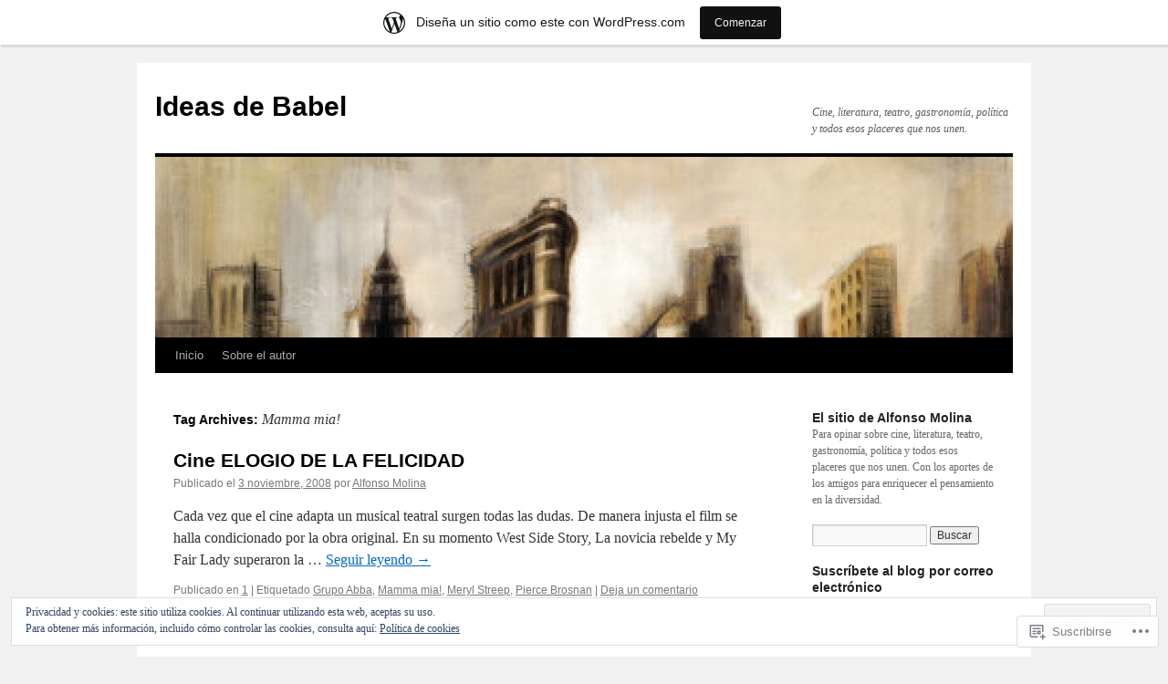

--- FILE ---
content_type: text/html; charset=UTF-8
request_url: https://ideasdebabel.wordpress.com/tag/mamma-mia/
body_size: 31520
content:
<!DOCTYPE html>
<html lang="es">
<head>
<meta charset="UTF-8" />
<title>
Mamma mia! | Ideas de Babel</title>
<link rel="profile" href="https://gmpg.org/xfn/11" />
<link rel="stylesheet" type="text/css" media="all" href="https://s0.wp.com/wp-content/themes/pub/twentyten/style.css?m=1659017451i&amp;ver=20190507" />
<link rel="pingback" href="https://ideasdebabel.wordpress.com/xmlrpc.php">
<meta name='robots' content='max-image-preview:large' />
<link rel='dns-prefetch' href='//s0.wp.com' />
<link rel='dns-prefetch' href='//af.pubmine.com' />
<link rel="alternate" type="application/rss+xml" title="Ideas de Babel &raquo; Feed" href="https://ideasdebabel.wordpress.com/feed/" />
<link rel="alternate" type="application/rss+xml" title="Ideas de Babel &raquo; Feed de los comentarios" href="https://ideasdebabel.wordpress.com/comments/feed/" />
<link rel="alternate" type="application/rss+xml" title="Ideas de Babel &raquo; Etiqueta Mamma mia! del feed" href="https://ideasdebabel.wordpress.com/tag/mamma-mia/feed/" />
	<script type="text/javascript">
		/* <![CDATA[ */
		function addLoadEvent(func) {
			var oldonload = window.onload;
			if (typeof window.onload != 'function') {
				window.onload = func;
			} else {
				window.onload = function () {
					oldonload();
					func();
				}
			}
		}
		/* ]]> */
	</script>
	<link crossorigin='anonymous' rel='stylesheet' id='all-css-0-1' href='/_static/??/wp-content/mu-plugins/widgets/eu-cookie-law/templates/style.css,/wp-content/blog-plugins/marketing-bar/css/marketing-bar.css?m=1761640963j&cssminify=yes' type='text/css' media='all' />
<style id='wp-emoji-styles-inline-css'>

	img.wp-smiley, img.emoji {
		display: inline !important;
		border: none !important;
		box-shadow: none !important;
		height: 1em !important;
		width: 1em !important;
		margin: 0 0.07em !important;
		vertical-align: -0.1em !important;
		background: none !important;
		padding: 0 !important;
	}
/*# sourceURL=wp-emoji-styles-inline-css */
</style>
<link crossorigin='anonymous' rel='stylesheet' id='all-css-2-1' href='/wp-content/plugins/gutenberg-core/v22.2.0/build/styles/block-library/style.css?m=1764855221i&cssminify=yes' type='text/css' media='all' />
<style id='wp-block-library-inline-css'>
.has-text-align-justify {
	text-align:justify;
}
.has-text-align-justify{text-align:justify;}

/*# sourceURL=wp-block-library-inline-css */
</style><style id='global-styles-inline-css'>
:root{--wp--preset--aspect-ratio--square: 1;--wp--preset--aspect-ratio--4-3: 4/3;--wp--preset--aspect-ratio--3-4: 3/4;--wp--preset--aspect-ratio--3-2: 3/2;--wp--preset--aspect-ratio--2-3: 2/3;--wp--preset--aspect-ratio--16-9: 16/9;--wp--preset--aspect-ratio--9-16: 9/16;--wp--preset--color--black: #000;--wp--preset--color--cyan-bluish-gray: #abb8c3;--wp--preset--color--white: #fff;--wp--preset--color--pale-pink: #f78da7;--wp--preset--color--vivid-red: #cf2e2e;--wp--preset--color--luminous-vivid-orange: #ff6900;--wp--preset--color--luminous-vivid-amber: #fcb900;--wp--preset--color--light-green-cyan: #7bdcb5;--wp--preset--color--vivid-green-cyan: #00d084;--wp--preset--color--pale-cyan-blue: #8ed1fc;--wp--preset--color--vivid-cyan-blue: #0693e3;--wp--preset--color--vivid-purple: #9b51e0;--wp--preset--color--blue: #0066cc;--wp--preset--color--medium-gray: #666;--wp--preset--color--light-gray: #f1f1f1;--wp--preset--gradient--vivid-cyan-blue-to-vivid-purple: linear-gradient(135deg,rgb(6,147,227) 0%,rgb(155,81,224) 100%);--wp--preset--gradient--light-green-cyan-to-vivid-green-cyan: linear-gradient(135deg,rgb(122,220,180) 0%,rgb(0,208,130) 100%);--wp--preset--gradient--luminous-vivid-amber-to-luminous-vivid-orange: linear-gradient(135deg,rgb(252,185,0) 0%,rgb(255,105,0) 100%);--wp--preset--gradient--luminous-vivid-orange-to-vivid-red: linear-gradient(135deg,rgb(255,105,0) 0%,rgb(207,46,46) 100%);--wp--preset--gradient--very-light-gray-to-cyan-bluish-gray: linear-gradient(135deg,rgb(238,238,238) 0%,rgb(169,184,195) 100%);--wp--preset--gradient--cool-to-warm-spectrum: linear-gradient(135deg,rgb(74,234,220) 0%,rgb(151,120,209) 20%,rgb(207,42,186) 40%,rgb(238,44,130) 60%,rgb(251,105,98) 80%,rgb(254,248,76) 100%);--wp--preset--gradient--blush-light-purple: linear-gradient(135deg,rgb(255,206,236) 0%,rgb(152,150,240) 100%);--wp--preset--gradient--blush-bordeaux: linear-gradient(135deg,rgb(254,205,165) 0%,rgb(254,45,45) 50%,rgb(107,0,62) 100%);--wp--preset--gradient--luminous-dusk: linear-gradient(135deg,rgb(255,203,112) 0%,rgb(199,81,192) 50%,rgb(65,88,208) 100%);--wp--preset--gradient--pale-ocean: linear-gradient(135deg,rgb(255,245,203) 0%,rgb(182,227,212) 50%,rgb(51,167,181) 100%);--wp--preset--gradient--electric-grass: linear-gradient(135deg,rgb(202,248,128) 0%,rgb(113,206,126) 100%);--wp--preset--gradient--midnight: linear-gradient(135deg,rgb(2,3,129) 0%,rgb(40,116,252) 100%);--wp--preset--font-size--small: 13px;--wp--preset--font-size--medium: 20px;--wp--preset--font-size--large: 36px;--wp--preset--font-size--x-large: 42px;--wp--preset--font-family--albert-sans: 'Albert Sans', sans-serif;--wp--preset--font-family--alegreya: Alegreya, serif;--wp--preset--font-family--arvo: Arvo, serif;--wp--preset--font-family--bodoni-moda: 'Bodoni Moda', serif;--wp--preset--font-family--bricolage-grotesque: 'Bricolage Grotesque', sans-serif;--wp--preset--font-family--cabin: Cabin, sans-serif;--wp--preset--font-family--chivo: Chivo, sans-serif;--wp--preset--font-family--commissioner: Commissioner, sans-serif;--wp--preset--font-family--cormorant: Cormorant, serif;--wp--preset--font-family--courier-prime: 'Courier Prime', monospace;--wp--preset--font-family--crimson-pro: 'Crimson Pro', serif;--wp--preset--font-family--dm-mono: 'DM Mono', monospace;--wp--preset--font-family--dm-sans: 'DM Sans', sans-serif;--wp--preset--font-family--dm-serif-display: 'DM Serif Display', serif;--wp--preset--font-family--domine: Domine, serif;--wp--preset--font-family--eb-garamond: 'EB Garamond', serif;--wp--preset--font-family--epilogue: Epilogue, sans-serif;--wp--preset--font-family--fahkwang: Fahkwang, sans-serif;--wp--preset--font-family--figtree: Figtree, sans-serif;--wp--preset--font-family--fira-sans: 'Fira Sans', sans-serif;--wp--preset--font-family--fjalla-one: 'Fjalla One', sans-serif;--wp--preset--font-family--fraunces: Fraunces, serif;--wp--preset--font-family--gabarito: Gabarito, system-ui;--wp--preset--font-family--ibm-plex-mono: 'IBM Plex Mono', monospace;--wp--preset--font-family--ibm-plex-sans: 'IBM Plex Sans', sans-serif;--wp--preset--font-family--ibarra-real-nova: 'Ibarra Real Nova', serif;--wp--preset--font-family--instrument-serif: 'Instrument Serif', serif;--wp--preset--font-family--inter: Inter, sans-serif;--wp--preset--font-family--josefin-sans: 'Josefin Sans', sans-serif;--wp--preset--font-family--jost: Jost, sans-serif;--wp--preset--font-family--libre-baskerville: 'Libre Baskerville', serif;--wp--preset--font-family--libre-franklin: 'Libre Franklin', sans-serif;--wp--preset--font-family--literata: Literata, serif;--wp--preset--font-family--lora: Lora, serif;--wp--preset--font-family--merriweather: Merriweather, serif;--wp--preset--font-family--montserrat: Montserrat, sans-serif;--wp--preset--font-family--newsreader: Newsreader, serif;--wp--preset--font-family--noto-sans-mono: 'Noto Sans Mono', sans-serif;--wp--preset--font-family--nunito: Nunito, sans-serif;--wp--preset--font-family--open-sans: 'Open Sans', sans-serif;--wp--preset--font-family--overpass: Overpass, sans-serif;--wp--preset--font-family--pt-serif: 'PT Serif', serif;--wp--preset--font-family--petrona: Petrona, serif;--wp--preset--font-family--piazzolla: Piazzolla, serif;--wp--preset--font-family--playfair-display: 'Playfair Display', serif;--wp--preset--font-family--plus-jakarta-sans: 'Plus Jakarta Sans', sans-serif;--wp--preset--font-family--poppins: Poppins, sans-serif;--wp--preset--font-family--raleway: Raleway, sans-serif;--wp--preset--font-family--roboto: Roboto, sans-serif;--wp--preset--font-family--roboto-slab: 'Roboto Slab', serif;--wp--preset--font-family--rubik: Rubik, sans-serif;--wp--preset--font-family--rufina: Rufina, serif;--wp--preset--font-family--sora: Sora, sans-serif;--wp--preset--font-family--source-sans-3: 'Source Sans 3', sans-serif;--wp--preset--font-family--source-serif-4: 'Source Serif 4', serif;--wp--preset--font-family--space-mono: 'Space Mono', monospace;--wp--preset--font-family--syne: Syne, sans-serif;--wp--preset--font-family--texturina: Texturina, serif;--wp--preset--font-family--urbanist: Urbanist, sans-serif;--wp--preset--font-family--work-sans: 'Work Sans', sans-serif;--wp--preset--spacing--20: 0.44rem;--wp--preset--spacing--30: 0.67rem;--wp--preset--spacing--40: 1rem;--wp--preset--spacing--50: 1.5rem;--wp--preset--spacing--60: 2.25rem;--wp--preset--spacing--70: 3.38rem;--wp--preset--spacing--80: 5.06rem;--wp--preset--shadow--natural: 6px 6px 9px rgba(0, 0, 0, 0.2);--wp--preset--shadow--deep: 12px 12px 50px rgba(0, 0, 0, 0.4);--wp--preset--shadow--sharp: 6px 6px 0px rgba(0, 0, 0, 0.2);--wp--preset--shadow--outlined: 6px 6px 0px -3px rgb(255, 255, 255), 6px 6px rgb(0, 0, 0);--wp--preset--shadow--crisp: 6px 6px 0px rgb(0, 0, 0);}:where(.is-layout-flex){gap: 0.5em;}:where(.is-layout-grid){gap: 0.5em;}body .is-layout-flex{display: flex;}.is-layout-flex{flex-wrap: wrap;align-items: center;}.is-layout-flex > :is(*, div){margin: 0;}body .is-layout-grid{display: grid;}.is-layout-grid > :is(*, div){margin: 0;}:where(.wp-block-columns.is-layout-flex){gap: 2em;}:where(.wp-block-columns.is-layout-grid){gap: 2em;}:where(.wp-block-post-template.is-layout-flex){gap: 1.25em;}:where(.wp-block-post-template.is-layout-grid){gap: 1.25em;}.has-black-color{color: var(--wp--preset--color--black) !important;}.has-cyan-bluish-gray-color{color: var(--wp--preset--color--cyan-bluish-gray) !important;}.has-white-color{color: var(--wp--preset--color--white) !important;}.has-pale-pink-color{color: var(--wp--preset--color--pale-pink) !important;}.has-vivid-red-color{color: var(--wp--preset--color--vivid-red) !important;}.has-luminous-vivid-orange-color{color: var(--wp--preset--color--luminous-vivid-orange) !important;}.has-luminous-vivid-amber-color{color: var(--wp--preset--color--luminous-vivid-amber) !important;}.has-light-green-cyan-color{color: var(--wp--preset--color--light-green-cyan) !important;}.has-vivid-green-cyan-color{color: var(--wp--preset--color--vivid-green-cyan) !important;}.has-pale-cyan-blue-color{color: var(--wp--preset--color--pale-cyan-blue) !important;}.has-vivid-cyan-blue-color{color: var(--wp--preset--color--vivid-cyan-blue) !important;}.has-vivid-purple-color{color: var(--wp--preset--color--vivid-purple) !important;}.has-black-background-color{background-color: var(--wp--preset--color--black) !important;}.has-cyan-bluish-gray-background-color{background-color: var(--wp--preset--color--cyan-bluish-gray) !important;}.has-white-background-color{background-color: var(--wp--preset--color--white) !important;}.has-pale-pink-background-color{background-color: var(--wp--preset--color--pale-pink) !important;}.has-vivid-red-background-color{background-color: var(--wp--preset--color--vivid-red) !important;}.has-luminous-vivid-orange-background-color{background-color: var(--wp--preset--color--luminous-vivid-orange) !important;}.has-luminous-vivid-amber-background-color{background-color: var(--wp--preset--color--luminous-vivid-amber) !important;}.has-light-green-cyan-background-color{background-color: var(--wp--preset--color--light-green-cyan) !important;}.has-vivid-green-cyan-background-color{background-color: var(--wp--preset--color--vivid-green-cyan) !important;}.has-pale-cyan-blue-background-color{background-color: var(--wp--preset--color--pale-cyan-blue) !important;}.has-vivid-cyan-blue-background-color{background-color: var(--wp--preset--color--vivid-cyan-blue) !important;}.has-vivid-purple-background-color{background-color: var(--wp--preset--color--vivid-purple) !important;}.has-black-border-color{border-color: var(--wp--preset--color--black) !important;}.has-cyan-bluish-gray-border-color{border-color: var(--wp--preset--color--cyan-bluish-gray) !important;}.has-white-border-color{border-color: var(--wp--preset--color--white) !important;}.has-pale-pink-border-color{border-color: var(--wp--preset--color--pale-pink) !important;}.has-vivid-red-border-color{border-color: var(--wp--preset--color--vivid-red) !important;}.has-luminous-vivid-orange-border-color{border-color: var(--wp--preset--color--luminous-vivid-orange) !important;}.has-luminous-vivid-amber-border-color{border-color: var(--wp--preset--color--luminous-vivid-amber) !important;}.has-light-green-cyan-border-color{border-color: var(--wp--preset--color--light-green-cyan) !important;}.has-vivid-green-cyan-border-color{border-color: var(--wp--preset--color--vivid-green-cyan) !important;}.has-pale-cyan-blue-border-color{border-color: var(--wp--preset--color--pale-cyan-blue) !important;}.has-vivid-cyan-blue-border-color{border-color: var(--wp--preset--color--vivid-cyan-blue) !important;}.has-vivid-purple-border-color{border-color: var(--wp--preset--color--vivid-purple) !important;}.has-vivid-cyan-blue-to-vivid-purple-gradient-background{background: var(--wp--preset--gradient--vivid-cyan-blue-to-vivid-purple) !important;}.has-light-green-cyan-to-vivid-green-cyan-gradient-background{background: var(--wp--preset--gradient--light-green-cyan-to-vivid-green-cyan) !important;}.has-luminous-vivid-amber-to-luminous-vivid-orange-gradient-background{background: var(--wp--preset--gradient--luminous-vivid-amber-to-luminous-vivid-orange) !important;}.has-luminous-vivid-orange-to-vivid-red-gradient-background{background: var(--wp--preset--gradient--luminous-vivid-orange-to-vivid-red) !important;}.has-very-light-gray-to-cyan-bluish-gray-gradient-background{background: var(--wp--preset--gradient--very-light-gray-to-cyan-bluish-gray) !important;}.has-cool-to-warm-spectrum-gradient-background{background: var(--wp--preset--gradient--cool-to-warm-spectrum) !important;}.has-blush-light-purple-gradient-background{background: var(--wp--preset--gradient--blush-light-purple) !important;}.has-blush-bordeaux-gradient-background{background: var(--wp--preset--gradient--blush-bordeaux) !important;}.has-luminous-dusk-gradient-background{background: var(--wp--preset--gradient--luminous-dusk) !important;}.has-pale-ocean-gradient-background{background: var(--wp--preset--gradient--pale-ocean) !important;}.has-electric-grass-gradient-background{background: var(--wp--preset--gradient--electric-grass) !important;}.has-midnight-gradient-background{background: var(--wp--preset--gradient--midnight) !important;}.has-small-font-size{font-size: var(--wp--preset--font-size--small) !important;}.has-medium-font-size{font-size: var(--wp--preset--font-size--medium) !important;}.has-large-font-size{font-size: var(--wp--preset--font-size--large) !important;}.has-x-large-font-size{font-size: var(--wp--preset--font-size--x-large) !important;}.has-albert-sans-font-family{font-family: var(--wp--preset--font-family--albert-sans) !important;}.has-alegreya-font-family{font-family: var(--wp--preset--font-family--alegreya) !important;}.has-arvo-font-family{font-family: var(--wp--preset--font-family--arvo) !important;}.has-bodoni-moda-font-family{font-family: var(--wp--preset--font-family--bodoni-moda) !important;}.has-bricolage-grotesque-font-family{font-family: var(--wp--preset--font-family--bricolage-grotesque) !important;}.has-cabin-font-family{font-family: var(--wp--preset--font-family--cabin) !important;}.has-chivo-font-family{font-family: var(--wp--preset--font-family--chivo) !important;}.has-commissioner-font-family{font-family: var(--wp--preset--font-family--commissioner) !important;}.has-cormorant-font-family{font-family: var(--wp--preset--font-family--cormorant) !important;}.has-courier-prime-font-family{font-family: var(--wp--preset--font-family--courier-prime) !important;}.has-crimson-pro-font-family{font-family: var(--wp--preset--font-family--crimson-pro) !important;}.has-dm-mono-font-family{font-family: var(--wp--preset--font-family--dm-mono) !important;}.has-dm-sans-font-family{font-family: var(--wp--preset--font-family--dm-sans) !important;}.has-dm-serif-display-font-family{font-family: var(--wp--preset--font-family--dm-serif-display) !important;}.has-domine-font-family{font-family: var(--wp--preset--font-family--domine) !important;}.has-eb-garamond-font-family{font-family: var(--wp--preset--font-family--eb-garamond) !important;}.has-epilogue-font-family{font-family: var(--wp--preset--font-family--epilogue) !important;}.has-fahkwang-font-family{font-family: var(--wp--preset--font-family--fahkwang) !important;}.has-figtree-font-family{font-family: var(--wp--preset--font-family--figtree) !important;}.has-fira-sans-font-family{font-family: var(--wp--preset--font-family--fira-sans) !important;}.has-fjalla-one-font-family{font-family: var(--wp--preset--font-family--fjalla-one) !important;}.has-fraunces-font-family{font-family: var(--wp--preset--font-family--fraunces) !important;}.has-gabarito-font-family{font-family: var(--wp--preset--font-family--gabarito) !important;}.has-ibm-plex-mono-font-family{font-family: var(--wp--preset--font-family--ibm-plex-mono) !important;}.has-ibm-plex-sans-font-family{font-family: var(--wp--preset--font-family--ibm-plex-sans) !important;}.has-ibarra-real-nova-font-family{font-family: var(--wp--preset--font-family--ibarra-real-nova) !important;}.has-instrument-serif-font-family{font-family: var(--wp--preset--font-family--instrument-serif) !important;}.has-inter-font-family{font-family: var(--wp--preset--font-family--inter) !important;}.has-josefin-sans-font-family{font-family: var(--wp--preset--font-family--josefin-sans) !important;}.has-jost-font-family{font-family: var(--wp--preset--font-family--jost) !important;}.has-libre-baskerville-font-family{font-family: var(--wp--preset--font-family--libre-baskerville) !important;}.has-libre-franklin-font-family{font-family: var(--wp--preset--font-family--libre-franklin) !important;}.has-literata-font-family{font-family: var(--wp--preset--font-family--literata) !important;}.has-lora-font-family{font-family: var(--wp--preset--font-family--lora) !important;}.has-merriweather-font-family{font-family: var(--wp--preset--font-family--merriweather) !important;}.has-montserrat-font-family{font-family: var(--wp--preset--font-family--montserrat) !important;}.has-newsreader-font-family{font-family: var(--wp--preset--font-family--newsreader) !important;}.has-noto-sans-mono-font-family{font-family: var(--wp--preset--font-family--noto-sans-mono) !important;}.has-nunito-font-family{font-family: var(--wp--preset--font-family--nunito) !important;}.has-open-sans-font-family{font-family: var(--wp--preset--font-family--open-sans) !important;}.has-overpass-font-family{font-family: var(--wp--preset--font-family--overpass) !important;}.has-pt-serif-font-family{font-family: var(--wp--preset--font-family--pt-serif) !important;}.has-petrona-font-family{font-family: var(--wp--preset--font-family--petrona) !important;}.has-piazzolla-font-family{font-family: var(--wp--preset--font-family--piazzolla) !important;}.has-playfair-display-font-family{font-family: var(--wp--preset--font-family--playfair-display) !important;}.has-plus-jakarta-sans-font-family{font-family: var(--wp--preset--font-family--plus-jakarta-sans) !important;}.has-poppins-font-family{font-family: var(--wp--preset--font-family--poppins) !important;}.has-raleway-font-family{font-family: var(--wp--preset--font-family--raleway) !important;}.has-roboto-font-family{font-family: var(--wp--preset--font-family--roboto) !important;}.has-roboto-slab-font-family{font-family: var(--wp--preset--font-family--roboto-slab) !important;}.has-rubik-font-family{font-family: var(--wp--preset--font-family--rubik) !important;}.has-rufina-font-family{font-family: var(--wp--preset--font-family--rufina) !important;}.has-sora-font-family{font-family: var(--wp--preset--font-family--sora) !important;}.has-source-sans-3-font-family{font-family: var(--wp--preset--font-family--source-sans-3) !important;}.has-source-serif-4-font-family{font-family: var(--wp--preset--font-family--source-serif-4) !important;}.has-space-mono-font-family{font-family: var(--wp--preset--font-family--space-mono) !important;}.has-syne-font-family{font-family: var(--wp--preset--font-family--syne) !important;}.has-texturina-font-family{font-family: var(--wp--preset--font-family--texturina) !important;}.has-urbanist-font-family{font-family: var(--wp--preset--font-family--urbanist) !important;}.has-work-sans-font-family{font-family: var(--wp--preset--font-family--work-sans) !important;}
/*# sourceURL=global-styles-inline-css */
</style>

<style id='classic-theme-styles-inline-css'>
/*! This file is auto-generated */
.wp-block-button__link{color:#fff;background-color:#32373c;border-radius:9999px;box-shadow:none;text-decoration:none;padding:calc(.667em + 2px) calc(1.333em + 2px);font-size:1.125em}.wp-block-file__button{background:#32373c;color:#fff;text-decoration:none}
/*# sourceURL=/wp-includes/css/classic-themes.min.css */
</style>
<link crossorigin='anonymous' rel='stylesheet' id='all-css-4-1' href='/_static/??-eJyNT0kOwjAM/BCu1YKgHBBv6WJCIGmi2KX095giNiFVXCx7NIsHhwhN6IQ6weh6YzvGJtQuNGfGIsvLLAe2PjqCRJdsha1leTGAZXSUNcwL/DDyPby9EinuYyV3hqfWVuTIK21ONtjWkKicnzsIXeclUWOgrmMiZtDpbe9BjprFP7oHjLGvUQYFRkXx0ek/7lQcpsy5pxKpqdHVTFXe55zIUAB9pRIbuq8DDq6y6S7d+12+LvNyWRTbzekGiYipTQ==&cssminify=yes' type='text/css' media='all' />
<style id='jetpack-global-styles-frontend-style-inline-css'>
:root { --font-headings: unset; --font-base: unset; --font-headings-default: -apple-system,BlinkMacSystemFont,"Segoe UI",Roboto,Oxygen-Sans,Ubuntu,Cantarell,"Helvetica Neue",sans-serif; --font-base-default: -apple-system,BlinkMacSystemFont,"Segoe UI",Roboto,Oxygen-Sans,Ubuntu,Cantarell,"Helvetica Neue",sans-serif;}
/*# sourceURL=jetpack-global-styles-frontend-style-inline-css */
</style>
<link crossorigin='anonymous' rel='stylesheet' id='all-css-6-1' href='/wp-content/themes/h4/global.css?m=1420737423i&cssminify=yes' type='text/css' media='all' />
<script type="text/javascript" id="wpcom-actionbar-placeholder-js-extra">
/* <![CDATA[ */
var actionbardata = {"siteID":"497656","postID":"0","siteURL":"https://ideasdebabel.wordpress.com","xhrURL":"https://ideasdebabel.wordpress.com/wp-admin/admin-ajax.php","nonce":"1d679f2ea0","isLoggedIn":"","statusMessage":"","subsEmailDefault":"instantly","proxyScriptUrl":"https://s0.wp.com/wp-content/js/wpcom-proxy-request.js?m=1513050504i&amp;ver=20211021","i18n":{"followedText":"Las nuevas entradas de este sitio aparecer\u00e1n ahora en tu \u003Ca href=\"https://wordpress.com/reader\"\u003ELector\u003C/a\u003E","foldBar":"Contraer esta barra","unfoldBar":"Expandir esta barra","shortLinkCopied":"El enlace corto se ha copiado al portapapeles."}};
//# sourceURL=wpcom-actionbar-placeholder-js-extra
/* ]]> */
</script>
<script type="text/javascript" id="jetpack-mu-wpcom-settings-js-before">
/* <![CDATA[ */
var JETPACK_MU_WPCOM_SETTINGS = {"assetsUrl":"https://s0.wp.com/wp-content/mu-plugins/jetpack-mu-wpcom-plugin/moon/jetpack_vendor/automattic/jetpack-mu-wpcom/src/build/"};
//# sourceURL=jetpack-mu-wpcom-settings-js-before
/* ]]> */
</script>
<script crossorigin='anonymous' type='text/javascript'  src='/_static/??/wp-content/js/rlt-proxy.js,/wp-content/blog-plugins/wordads-classes/js/cmp/v2/cmp-non-gdpr.js?m=1720530689j'></script>
<script type="text/javascript" id="rlt-proxy-js-after">
/* <![CDATA[ */
	rltInitialize( {"token":null,"iframeOrigins":["https:\/\/widgets.wp.com"]} );
//# sourceURL=rlt-proxy-js-after
/* ]]> */
</script>
<link rel="EditURI" type="application/rsd+xml" title="RSD" href="https://ideasdebabel.wordpress.com/xmlrpc.php?rsd" />
<meta name="generator" content="WordPress.com" />

<!-- Jetpack Open Graph Tags -->
<meta property="og:type" content="website" />
<meta property="og:title" content="Mamma mia! &#8211; Ideas de Babel" />
<meta property="og:url" content="https://ideasdebabel.wordpress.com/tag/mamma-mia/" />
<meta property="og:site_name" content="Ideas de Babel" />
<meta property="og:image" content="https://s0.wp.com/i/blank.jpg?m=1383295312i" />
<meta property="og:image:width" content="200" />
<meta property="og:image:height" content="200" />
<meta property="og:image:alt" content="" />
<meta property="og:locale" content="es_ES" />
<meta property="fb:app_id" content="249643311490" />

<!-- End Jetpack Open Graph Tags -->
<link rel="shortcut icon" type="image/x-icon" href="https://s0.wp.com/i/favicon.ico?m=1713425267i" sizes="16x16 24x24 32x32 48x48" />
<link rel="icon" type="image/x-icon" href="https://s0.wp.com/i/favicon.ico?m=1713425267i" sizes="16x16 24x24 32x32 48x48" />
<link rel="apple-touch-icon" href="https://s0.wp.com/i/webclip.png?m=1713868326i" />
<link rel='openid.server' href='https://ideasdebabel.wordpress.com/?openidserver=1' />
<link rel='openid.delegate' href='https://ideasdebabel.wordpress.com/' />
<link rel="search" type="application/opensearchdescription+xml" href="https://ideasdebabel.wordpress.com/osd.xml" title="Ideas de Babel" />
<link rel="search" type="application/opensearchdescription+xml" href="https://s1.wp.com/opensearch.xml" title="WordPress.com" />
		<style type="text/css">
			.recentcomments a {
				display: inline !important;
				padding: 0 !important;
				margin: 0 !important;
			}

			table.recentcommentsavatartop img.avatar, table.recentcommentsavatarend img.avatar {
				border: 0px;
				margin: 0;
			}

			table.recentcommentsavatartop a, table.recentcommentsavatarend a {
				border: 0px !important;
				background-color: transparent !important;
			}

			td.recentcommentsavatarend, td.recentcommentsavatartop {
				padding: 0px 0px 1px 0px;
				margin: 0px;
			}

			td.recentcommentstextend {
				border: none !important;
				padding: 0px 0px 2px 10px;
			}

			.rtl td.recentcommentstextend {
				padding: 0px 10px 2px 0px;
			}

			td.recentcommentstexttop {
				border: none;
				padding: 0px 0px 0px 10px;
			}

			.rtl td.recentcommentstexttop {
				padding: 0px 10px 0px 0px;
			}
		</style>
		<meta name="description" content="Entradas sobre Mamma mia! escritas por Alfonso Molina" />
<script type="text/javascript">
/* <![CDATA[ */
var wa_client = {}; wa_client.cmd = []; wa_client.config = { 'blog_id': 497656, 'blog_language': 'es', 'is_wordads': false, 'hosting_type': 0, 'afp_account_id': null, 'afp_host_id': 5038568878849053, 'theme': 'pub/twentyten', '_': { 'title': 'Anuncio publicitario', 'privacy_settings': 'Ajustes de privacidad' }, 'formats': [ 'belowpost', 'bottom_sticky', 'sidebar_sticky_right', 'sidebar', 'gutenberg_rectangle', 'gutenberg_leaderboard', 'gutenberg_mobile_leaderboard', 'gutenberg_skyscraper' ] };
/* ]]> */
</script>
		<script type="text/javascript">

			window.doNotSellCallback = function() {

				var linkElements = [
					'a[href="https://wordpress.com/?ref=footer_blog"]',
					'a[href="https://wordpress.com/?ref=footer_website"]',
					'a[href="https://wordpress.com/?ref=vertical_footer"]',
					'a[href^="https://wordpress.com/?ref=footer_segment_"]',
				].join(',');

				var dnsLink = document.createElement( 'a' );
				dnsLink.href = 'https://wordpress.com/es/advertising-program-optout/';
				dnsLink.classList.add( 'do-not-sell-link' );
				dnsLink.rel = 'nofollow';
				dnsLink.style.marginLeft = '0.5em';
				dnsLink.textContent = 'No vendas ni compartas mi información personal';

				var creditLinks = document.querySelectorAll( linkElements );

				if ( 0 === creditLinks.length ) {
					return false;
				}

				Array.prototype.forEach.call( creditLinks, function( el ) {
					el.insertAdjacentElement( 'afterend', dnsLink );
				});

				return true;
			};

		</script>
		<script type="text/javascript">
	window.google_analytics_uacct = "UA-52447-2";
</script>

<script type="text/javascript">
	var _gaq = _gaq || [];
	_gaq.push(['_setAccount', 'UA-52447-2']);
	_gaq.push(['_gat._anonymizeIp']);
	_gaq.push(['_setDomainName', 'wordpress.com']);
	_gaq.push(['_initData']);
	_gaq.push(['_trackPageview']);

	(function() {
		var ga = document.createElement('script'); ga.type = 'text/javascript'; ga.async = true;
		ga.src = ('https:' == document.location.protocol ? 'https://ssl' : 'http://www') + '.google-analytics.com/ga.js';
		(document.getElementsByTagName('head')[0] || document.getElementsByTagName('body')[0]).appendChild(ga);
	})();
</script>
<link crossorigin='anonymous' rel='stylesheet' id='all-css-0-3' href='/_static/??-eJyVjkEKwkAMRS9kG2rR4kI8irTpIGknyTCZ0OtXsRXc6fJ9Ho8PS6pQpQQpwF6l6A8SgymU1OO8MbCqwJ0EYYiKs4EtlEKu0ewAvxdYR4/BAPusbiF+pH34N/i+5BRHMB8MM6VC+pS/qGaSV/nG16Y7tZfu3DbHaQXdH15M&cssminify=yes' type='text/css' media='all' />
</head>

<body class="archive tag tag-mamma-mia tag-309277 wp-theme-pubtwentyten customizer-styles-applied single-author jetpack-reblog-enabled has-marketing-bar has-marketing-bar-theme-twenty-ten">
<div id="wrapper" class="hfeed">
	<div id="header">
		<div id="masthead">
			<div id="branding" role="banner">
								<div id="site-title">
					<span>
						<a href="https://ideasdebabel.wordpress.com/" title="Ideas de Babel" rel="home">Ideas de Babel</a>
					</span>
				</div>
				<div id="site-description">Cine, literatura, teatro, gastronomía, política y todos esos placeres que nos unen.</div>

									<a class="home-link" href="https://ideasdebabel.wordpress.com/" title="Ideas de Babel" rel="home">
						<img src="https://ideasdebabel.wordpress.com/wp-content/uploads/2011/03/cropped-skyline-3.jpg" width="940" height="198" alt="" />
					</a>
								</div><!-- #branding -->

			<div id="access" role="navigation">
								<div class="skip-link screen-reader-text"><a href="#content" title="Ir directamente al contenido">Ir directamente al contenido</a></div>
				<div class="menu"><ul>
<li ><a href="https://ideasdebabel.wordpress.com/">Inicio</a></li><li class="page_item page-item-2"><a href="https://ideasdebabel.wordpress.com/about/">Sobre el autor</a></li>
</ul></div>
			</div><!-- #access -->
		</div><!-- #masthead -->
	</div><!-- #header -->

	<div id="main">

		<div id="container">
			<div id="content" role="main">

				<h1 class="page-title">Tag Archives: <span>Mamma mia!</span></h1>

				



	
			<div id="post-2419" class="post-2419 post type-post status-publish format-standard hentry category-5584 tag-grupo-abba tag-mamma-mia tag-meryl-streep tag-pierce-brosnan">
			<h2 class="entry-title"><a href="https://ideasdebabel.wordpress.com/2008/11/03/cine-elogio-de-la-felicidad/" rel="bookmark">Cine ELOGIO DE LA&nbsp;FELICIDAD</a></h2>

			<div class="entry-meta">
				<span class="meta-prep meta-prep-author">Publicado el</span> <a href="https://ideasdebabel.wordpress.com/2008/11/03/cine-elogio-de-la-felicidad/" title="1:57 AM" rel="bookmark"><span class="entry-date">3 noviembre, 2008</span></a> <span class="meta-sep">por</span> <span class="author vcard"><a class="url fn n" href="https://ideasdebabel.wordpress.com/author/ideasdebabel/" title="Ver todas las entradas de Alfonso Molina">Alfonso Molina</a></span>			</div><!-- .entry-meta -->

					<div class="entry-summary">
				<p>Cada vez que el cine adapta un musical teatral surgen todas las dudas. De manera injusta el film se halla condicionado por la obra original. En su momento West Side Story, La novicia rebelde y My Fair Lady superaron la &hellip; <a href="https://ideasdebabel.wordpress.com/2008/11/03/cine-elogio-de-la-felicidad/">Seguir leyendo <span class="meta-nav">&rarr;</span></a></p>
			</div><!-- .entry-summary -->
	
			<div class="entry-utility">
													<span class="cat-links">
						<span class="entry-utility-prep entry-utility-prep-cat-links">Publicado en</span> <a href="https://ideasdebabel.wordpress.com/category/1/" rel="category tag">1</a>					</span>
					<span class="meta-sep">|</span>
				
								<span class="tag-links">
					<span class="entry-utility-prep entry-utility-prep-tag-links">Etiquetado</span> <a href="https://ideasdebabel.wordpress.com/tag/grupo-abba/" rel="tag">Grupo Abba</a>, <a href="https://ideasdebabel.wordpress.com/tag/mamma-mia/" rel="tag">Mamma mia!</a>, <a href="https://ideasdebabel.wordpress.com/tag/meryl-streep/" rel="tag">Meryl Streep</a>, <a href="https://ideasdebabel.wordpress.com/tag/pierce-brosnan/" rel="tag">Pierce Brosnan</a>				</span>
				<span class="meta-sep">|</span>
				
				<span class="comments-link"><a href="https://ideasdebabel.wordpress.com/2008/11/03/cine-elogio-de-la-felicidad/#respond">Deja un comentario</a></span>

							</div><!-- .entry-utility -->
		</div><!-- #post-2419 -->

		
	

			</div><!-- #content -->
		</div><!-- #container -->


		<div id="primary" class="widget-area" role="complementary">
						<ul class="xoxo">

<li id="text-265150771" class="widget-container widget_text"><h3 class="widget-title">El sitio de Alfonso Molina</h3>			<div class="textwidget">Para opinar sobre cine, literatura, teatro, gastronomía, política y todos esos placeres que nos unen. Con los aportes de los amigos para enriquecer el pensamiento en la diversidad. </div>
		</li><li id="search-3" class="widget-container widget_search"><form role="search" method="get" id="searchform" class="searchform" action="https://ideasdebabel.wordpress.com/">
				<div>
					<label class="screen-reader-text" for="s">Buscar:</label>
					<input type="text" value="" name="s" id="s" />
					<input type="submit" id="searchsubmit" value="Buscar" />
				</div>
			</form></li><li id="blog_subscription-2" class="widget-container widget_blog_subscription jetpack_subscription_widget"><h3 class="widget-title"><label for="subscribe-field">Suscríbete al blog por correo electrónico</label></h3>

			<div class="wp-block-jetpack-subscriptions__container">
			<form
				action="https://subscribe.wordpress.com"
				method="post"
				accept-charset="utf-8"
				data-blog="497656"
				data-post_access_level="everybody"
				id="subscribe-blog"
			>
				<p>Introduce tu correo electrónico para suscribirte a este blog y recibir avisos de nuevas entradas.</p>
				<p id="subscribe-email">
					<label
						id="subscribe-field-label"
						for="subscribe-field"
						class="screen-reader-text"
					>
						Dirección de correo electrónico:					</label>

					<input
							type="email"
							name="email"
							autocomplete="email"
							
							style="width: 95%; padding: 1px 10px"
							placeholder="Dirección de correo electrónico"
							value=""
							id="subscribe-field"
							required
						/>				</p>

				<p id="subscribe-submit"
									>
					<input type="hidden" name="action" value="subscribe"/>
					<input type="hidden" name="blog_id" value="497656"/>
					<input type="hidden" name="source" value="https://ideasdebabel.wordpress.com/tag/mamma-mia/"/>
					<input type="hidden" name="sub-type" value="widget"/>
					<input type="hidden" name="redirect_fragment" value="subscribe-blog"/>
					<input type="hidden" id="_wpnonce" name="_wpnonce" value="f1a4738058" />					<button type="submit"
													class="wp-block-button__link"
																	>
						Suscribirse					</button>
				</p>
			</form>
							<div class="wp-block-jetpack-subscriptions__subscount">
					Únete a otros 2.327 suscriptores				</div>
						</div>
			
</li><li id="text-3" class="widget-container widget_text"><h3 class="widget-title">«Zonalibre»: El itinerario cultural de la radio</h3>			<div class="textwidget">La transición de la mañana hacia la tarde es más agradable escuchando ZONALIBRE. El programa, producido y conducido por la periodista y locutora Alexandra Cariani, conecta todos los días a los oyentes, entre 12:30 pm y 01:30 pm, con la ciudad creativa, sus protagonistas y opciones para aprovechar inteligentemente el tiempo libre. Además cuenta con colaboradores como Carolina Villegas, Fabián Lugo, Yoyiana Ahumada y Elena Brozkowski. Los jueves ofrece Contacto Europa y los viernes La Tertulia Cinematográfica, con el crítico Alfonso Molina. ZONALIBRE, Emisora Cultural de Caracas, 97.7 FM.</div>
		</li><li id="recent-comments-2" class="widget-container widget_recent_comments"><h3 class="widget-title">Comentarios recientes</h3>				<table class="recentcommentsavatar" cellspacing="0" cellpadding="0" border="0">
					<tr><td title="Axel Blanco Castillo" class="recentcommentsavatartop" style="height:48px; width:48px;"><a href="https://www.facebook.com/axelblan" rel="nofollow"><img referrerpolicy="no-referrer" alt='Avatar de Axel Blanco Castillo' src='https://graph.facebook.com/100000956837626/picture?type=large&#038;_md5=ba7b1f877dabf22df1630d7718148414' srcset='https://graph.facebook.com/100000956837626/picture?type=large&#038;_md5=ba7b1f877dabf22df1630d7718148414 1x, https://graph.facebook.com/100000956837626/picture?type=large&#038;_md5=ba7b1f877dabf22df1630d7718148414 1.5x, https://graph.facebook.com/100000956837626/picture?type=large&#038;_md5=ba7b1f877dabf22df1630d7718148414 2x, https://graph.facebook.com/100000956837626/picture?type=large&#038;_md5=ba7b1f877dabf22df1630d7718148414 3x, https://graph.facebook.com/100000956837626/picture?type=large&#038;_md5=ba7b1f877dabf22df1630d7718148414 4x' class='avatar avatar-48' height='48' width='48' loading='lazy' decoding='async' /></a></td><td class="recentcommentstexttop" style=""><a href="https://www.facebook.com/axelblan" rel="nofollow">Axel Blanco Castillo</a> en <a href="https://ideasdebabel.wordpress.com/2013/06/03/el-requetemuerto-jose-pulido-y-las-tres-muertes-del-pintor-de-vaginas-por-alfonso-molina/#comment-1450">El requetemuerto JOSÉ PULIDO Y&hellip;</a></td></tr><tr><td title="10 películas latinas van por el oscar 2014 | LA COLUMNA" class="recentcommentsavatarend" style="height:48px; width:48px;"><a href="http://lacolumnaurbe.wordpress.com/2013/10/20/10-peliculas-latinas-van-por-el-oscar-2014/" rel="nofollow"></a></td><td class="recentcommentstextend" style=""><a href="http://lacolumnaurbe.wordpress.com/2013/10/20/10-peliculas-latinas-van-por-el-oscar-2014/" rel="nofollow">10 películas latinas&hellip;</a> en <a href="https://ideasdebabel.wordpress.com/2013/03/21/brecha-en-el-silencio/#comment-1448">Brecha en el silencio EL INFIE&hellip;</a></td></tr><tr><td title="Capitán Frito" class="recentcommentsavatarend" style="height:48px; width:48px;"><a href="https://www.facebook.com/alfonso619" rel="nofollow"><img referrerpolicy="no-referrer" alt='Avatar de Capitán Frito' src='https://graph.facebook.com/1702737647/picture?type=large&#038;_md5=86349d96762b08d01727984cbf28747c' srcset='https://graph.facebook.com/1702737647/picture?type=large&#038;_md5=86349d96762b08d01727984cbf28747c 1x, https://graph.facebook.com/1702737647/picture?type=large&#038;_md5=86349d96762b08d01727984cbf28747c 1.5x, https://graph.facebook.com/1702737647/picture?type=large&#038;_md5=86349d96762b08d01727984cbf28747c 2x, https://graph.facebook.com/1702737647/picture?type=large&#038;_md5=86349d96762b08d01727984cbf28747c 3x, https://graph.facebook.com/1702737647/picture?type=large&#038;_md5=86349d96762b08d01727984cbf28747c 4x' class='avatar avatar-48' height='48' width='48' loading='lazy' decoding='async' /></a></td><td class="recentcommentstextend" style=""><a href="https://www.facebook.com/alfonso619" rel="nofollow">Capitán Frito</a> en <a href="https://ideasdebabel.wordpress.com/2013/10/12/the-bling-ring-los-ladrones-de-hollywood-por-ricardo-pineda/#comment-1446">The Bling Ring LOS LADRONES DE&hellip;</a></td></tr><tr><td title="Alfonso Molina" class="recentcommentsavatarend" style="height:48px; width:48px;"><a href="https://ideasdebabel.wordpress.com/" rel="nofollow"><img referrerpolicy="no-referrer" alt='Avatar de Alfonso Molina' src='https://2.gravatar.com/avatar/2a8799596bf21246b4eb965ce76c52be62b26271aa96581de3bd4010e507bba1?s=48&#038;d=identicon&#038;r=G' srcset='https://2.gravatar.com/avatar/2a8799596bf21246b4eb965ce76c52be62b26271aa96581de3bd4010e507bba1?s=48&#038;d=identicon&#038;r=G 1x, https://2.gravatar.com/avatar/2a8799596bf21246b4eb965ce76c52be62b26271aa96581de3bd4010e507bba1?s=72&#038;d=identicon&#038;r=G 1.5x, https://2.gravatar.com/avatar/2a8799596bf21246b4eb965ce76c52be62b26271aa96581de3bd4010e507bba1?s=96&#038;d=identicon&#038;r=G 2x, https://2.gravatar.com/avatar/2a8799596bf21246b4eb965ce76c52be62b26271aa96581de3bd4010e507bba1?s=144&#038;d=identicon&#038;r=G 3x, https://2.gravatar.com/avatar/2a8799596bf21246b4eb965ce76c52be62b26271aa96581de3bd4010e507bba1?s=192&#038;d=identicon&#038;r=G 4x' class='avatar avatar-48' height='48' width='48' loading='lazy' decoding='async' /></a></td><td class="recentcommentstextend" style=""><a href="https://ideasdebabel.wordpress.com/" rel="nofollow">Alfonso Molina</a> en <a href="https://ideasdebabel.wordpress.com/2013/10/11/la-sentecia-del-zar-pedro-i-yo-te-hago-loco-por-silvia-dioverti/#comment-1445">La sentecia del zar Pedro I «Y&hellip;</a></td></tr><tr><td title="Rayza Pérez Michelena" class="recentcommentsavatarend" style="height:48px; width:48px;"><img referrerpolicy="no-referrer" alt='Avatar de Rayza Pérez Michelena' src='https://2.gravatar.com/avatar/be3d6767b506fca9a7cedbc66852685c8b654e285f17fd3e980f8d08890390b8?s=48&#038;d=identicon&#038;r=G' srcset='https://2.gravatar.com/avatar/be3d6767b506fca9a7cedbc66852685c8b654e285f17fd3e980f8d08890390b8?s=48&#038;d=identicon&#038;r=G 1x, https://2.gravatar.com/avatar/be3d6767b506fca9a7cedbc66852685c8b654e285f17fd3e980f8d08890390b8?s=72&#038;d=identicon&#038;r=G 1.5x, https://2.gravatar.com/avatar/be3d6767b506fca9a7cedbc66852685c8b654e285f17fd3e980f8d08890390b8?s=96&#038;d=identicon&#038;r=G 2x, https://2.gravatar.com/avatar/be3d6767b506fca9a7cedbc66852685c8b654e285f17fd3e980f8d08890390b8?s=144&#038;d=identicon&#038;r=G 3x, https://2.gravatar.com/avatar/be3d6767b506fca9a7cedbc66852685c8b654e285f17fd3e980f8d08890390b8?s=192&#038;d=identicon&#038;r=G 4x' class='avatar avatar-48' height='48' width='48' loading='lazy' decoding='async' /></td><td class="recentcommentstextend" style="">Rayza Pérez Michelen&hellip; en <a href="https://ideasdebabel.wordpress.com/2013/09/27/una-noche-de-politica-y-de-ojos-bien-abiertos-carlos-ortega-por-skype-invita-a-la-union-por-faitha-nahmens/#comment-1441">Una noche de política y de ojo&hellip;</a></td></tr><tr><td title="juanluks" class="recentcommentsavatarend" style="height:48px; width:48px;"><a href="http://juanluks.wordpress.com" rel="nofollow"><img referrerpolicy="no-referrer" alt='Avatar de juanluks' src='https://2.gravatar.com/avatar/5aa170a2e0a0a73c0dfc633d24d387ca32a9ab2538df1625904136f76026c179?s=48&#038;d=identicon&#038;r=G' srcset='https://2.gravatar.com/avatar/5aa170a2e0a0a73c0dfc633d24d387ca32a9ab2538df1625904136f76026c179?s=48&#038;d=identicon&#038;r=G 1x, https://2.gravatar.com/avatar/5aa170a2e0a0a73c0dfc633d24d387ca32a9ab2538df1625904136f76026c179?s=72&#038;d=identicon&#038;r=G 1.5x, https://2.gravatar.com/avatar/5aa170a2e0a0a73c0dfc633d24d387ca32a9ab2538df1625904136f76026c179?s=96&#038;d=identicon&#038;r=G 2x, https://2.gravatar.com/avatar/5aa170a2e0a0a73c0dfc633d24d387ca32a9ab2538df1625904136f76026c179?s=144&#038;d=identicon&#038;r=G 3x, https://2.gravatar.com/avatar/5aa170a2e0a0a73c0dfc633d24d387ca32a9ab2538df1625904136f76026c179?s=192&#038;d=identicon&#038;r=G 4x' class='avatar avatar-48' height='48' width='48' loading='lazy' decoding='async' /></a></td><td class="recentcommentstextend" style=""><a href="http://juanluks.wordpress.com" rel="nofollow">juanluks</a> en <a href="https://ideasdebabel.wordpress.com/2013/09/21/los-pajaros-se-van-con-la-muerte-el-imperio-de-la-locura-por-alfonso-molina/#comment-1440">Los pájaros se van con la muer&hellip;</a></td></tr><tr><td title="auraflor gomez" class="recentcommentsavatarend" style="height:48px; width:48px;"><img referrerpolicy="no-referrer" alt='Avatar de auraflor gomez' src='https://2.gravatar.com/avatar/e597490acf5737a51343a7a3bb3c724a3ca974aa1fca327b52c56979bef634c1?s=48&#038;d=identicon&#038;r=G' srcset='https://2.gravatar.com/avatar/e597490acf5737a51343a7a3bb3c724a3ca974aa1fca327b52c56979bef634c1?s=48&#038;d=identicon&#038;r=G 1x, https://2.gravatar.com/avatar/e597490acf5737a51343a7a3bb3c724a3ca974aa1fca327b52c56979bef634c1?s=72&#038;d=identicon&#038;r=G 1.5x, https://2.gravatar.com/avatar/e597490acf5737a51343a7a3bb3c724a3ca974aa1fca327b52c56979bef634c1?s=96&#038;d=identicon&#038;r=G 2x, https://2.gravatar.com/avatar/e597490acf5737a51343a7a3bb3c724a3ca974aa1fca327b52c56979bef634c1?s=144&#038;d=identicon&#038;r=G 3x, https://2.gravatar.com/avatar/e597490acf5737a51343a7a3bb3c724a3ca974aa1fca327b52c56979bef634c1?s=192&#038;d=identicon&#038;r=G 4x' class='avatar avatar-48' height='48' width='48' loading='lazy' decoding='async' /></td><td class="recentcommentstextend" style="">auraflor gomez en <a href="https://ideasdebabel.wordpress.com/2013/09/21/las-constituciones-de-venezuela-1811-1999-ante-inmaduros-y-descabellados-por-alicia-freilich/#comment-1439">Las constituciones de Venezuel&hellip;</a></td></tr><tr><td title="Luis Felipe" class="recentcommentsavatarend" style="height:48px; width:48px;"><a href="https://www.facebook.com/louisphilmeister" rel="nofollow"><img referrerpolicy="no-referrer" alt='Avatar de Luis Felipe' src='https://graph.facebook.com/1000497248/picture?type=large&#038;_md5=dea50daf4538236ecb9b46bb1159243b' srcset='https://graph.facebook.com/1000497248/picture?type=large&#038;_md5=dea50daf4538236ecb9b46bb1159243b 1x, https://graph.facebook.com/1000497248/picture?type=large&#038;_md5=dea50daf4538236ecb9b46bb1159243b 1.5x, https://graph.facebook.com/1000497248/picture?type=large&#038;_md5=dea50daf4538236ecb9b46bb1159243b 2x, https://graph.facebook.com/1000497248/picture?type=large&#038;_md5=dea50daf4538236ecb9b46bb1159243b 3x, https://graph.facebook.com/1000497248/picture?type=large&#038;_md5=dea50daf4538236ecb9b46bb1159243b 4x' class='avatar avatar-48' height='48' width='48' loading='lazy' decoding='async' /></a></td><td class="recentcommentstextend" style=""><a href="https://www.facebook.com/louisphilmeister" rel="nofollow">Luis Felipe</a> en <a href="https://ideasdebabel.wordpress.com/2013/09/21/las-constituciones-de-venezuela-1811-1999-ante-inmaduros-y-descabellados-por-alicia-freilich/#comment-1438">Las constituciones de Venezuel&hellip;</a></td></tr><tr><td title="Thaelman Urgelles" class="recentcommentsavatarend" style="height:48px; width:48px;"><a href="https://www.facebook.com/thaelman.urgelles" rel="nofollow"><img referrerpolicy="no-referrer" alt='Avatar de Thaelman Urgelles' src='https://graph.facebook.com/1023140501/picture?type=large&#038;_md5=1885cd0cf7ee897d5c38930a4d2194ed' srcset='https://graph.facebook.com/1023140501/picture?type=large&#038;_md5=1885cd0cf7ee897d5c38930a4d2194ed 1x, https://graph.facebook.com/1023140501/picture?type=large&#038;_md5=1885cd0cf7ee897d5c38930a4d2194ed 1.5x, https://graph.facebook.com/1023140501/picture?type=large&#038;_md5=1885cd0cf7ee897d5c38930a4d2194ed 2x, https://graph.facebook.com/1023140501/picture?type=large&#038;_md5=1885cd0cf7ee897d5c38930a4d2194ed 3x, https://graph.facebook.com/1023140501/picture?type=large&#038;_md5=1885cd0cf7ee897d5c38930a4d2194ed 4x' class='avatar avatar-48' height='48' width='48' loading='lazy' decoding='async' /></a></td><td class="recentcommentstextend" style=""><a href="https://www.facebook.com/thaelman.urgelles" rel="nofollow">Thaelman Urgelles</a> en <a href="https://ideasdebabel.wordpress.com/2013/09/21/los-pajaros-se-van-con-la-muerte-el-imperio-de-la-locura-por-alfonso-molina/#comment-1437">Los pájaros se van con la muer&hellip;</a></td></tr><tr><td title="arraizcarmene@gmail.com" class="recentcommentsavatarend" style="height:48px; width:48px;"><img referrerpolicy="no-referrer" alt='Avatar de arraizcarmene@gmail.com' src='https://1.gravatar.com/avatar/43fa53e8968084bc4d04ebcbfb756ac9b39230ddd67dc10b214aca54ff998060?s=48&#038;d=identicon&#038;r=G' srcset='https://1.gravatar.com/avatar/43fa53e8968084bc4d04ebcbfb756ac9b39230ddd67dc10b214aca54ff998060?s=48&#038;d=identicon&#038;r=G 1x, https://1.gravatar.com/avatar/43fa53e8968084bc4d04ebcbfb756ac9b39230ddd67dc10b214aca54ff998060?s=72&#038;d=identicon&#038;r=G 1.5x, https://1.gravatar.com/avatar/43fa53e8968084bc4d04ebcbfb756ac9b39230ddd67dc10b214aca54ff998060?s=96&#038;d=identicon&#038;r=G 2x, https://1.gravatar.com/avatar/43fa53e8968084bc4d04ebcbfb756ac9b39230ddd67dc10b214aca54ff998060?s=144&#038;d=identicon&#038;r=G 3x, https://1.gravatar.com/avatar/43fa53e8968084bc4d04ebcbfb756ac9b39230ddd67dc10b214aca54ff998060?s=192&#038;d=identicon&#038;r=G 4x' class='avatar avatar-48' height='48' width='48' loading='lazy' decoding='async' /></td><td class="recentcommentstextend" style="">arraizcarmene@gmail.&hellip; en <a href="https://ideasdebabel.wordpress.com/2013/09/16/poderes-terrenales-el-mal-que-nace-del-bien-segun-anthony-burgess-por-andres-barrero/#comment-1435">Poderes terrenales EL MAL QUE&hellip;</a></td></tr>				</table>
				</li><li id="text-14" class="widget-container widget_text"><h3 class="widget-title">TEATRO: LAS OBRAS MÁS IMPORTANTES</h3>			<div class="textwidget"><p>LA TEMPESTAD, de William Shakespeare. Dirección:  Francisco Salazar. Elenco:  Humberto Ortiz, Natasha Pucheu, Ray Viloria, Beusi Araque, Manuel Churio, Oliver Morillo, Alejandro Miguez. Espacio Plural del Trasnocho Cultural. Viernes y sábados a las 9:00 pm y domingos a las 7:00 pm.</p>
<p>TRAICIÓN, de Harold Pinter, en versión de Rafael Spregelburd. Elenco: Prakriti Maduro, Alexander Solórzano y Antonio Delli. Teatro Trasnocho Cultural. Viernes y Sábados a las 8:00p.m y domingos a las 6:00p.m. </p>
<p>BOEING BOEING, de Marc Camoletti. Dirección: Tullio Cavalli. Elenco: Javier Vidal, Karl Hoffmann, Catherina Cardozo, Alexandra Braun, Norymar Garcia y Marcos Moreno. Complejo Cultural Santa Fe (Torre del Colegio de Médicos). Sábado a las 8 p.m y domingo a las 6 pm..</p>
<p>ENEMIGO DEL PUEBLO, de Henrik Ibsen. Grupo Teatral Skena. Dirección: Armando Álvare. Elenco: Jorge Palacios, Basilio Álvarez, Juan Carlos Ogando, Israel Moreno, Beatriz Mayz,  Alejandro Díaz, Luís Ernesto Rodríguez, Valentina Ortiz, y Daniel Colmenares junto con integrantes del taller de adultos del Grupo Teatral Skena. Centro Cultural BOD Corp Banca. Viernes  y sábados a las 8:00 p.m y domingos a las 6:00 p.m.</p>
<p>LA PIEL EN LLAMAS, de Guillem Clua. Fundación Rajatabla. Dirección: Vladimir Vera. Elenco: José Domínguez, Fedora Freites, Jean Franco De Marchi y Tatiana Mabo. Sala Rajatabla (entre el Teresa Carreño y Uneartes), viernes y sábados a las 7pm y domingos a las 6pm.</p>
<p>CÓNYUGES, de Eric Assous. Dirección: Juan Souki. Elenco: Sonia Villamizar, Rafael Romero, Vanessa Mendoza y Martin Peyrou. TEATREX El Hatillo. Viernes y sábados a las 8:00 p.m. y domingos a las 6:00 p.m.</p>
</div>
		</li><li id="text-265150772" class="widget-container widget_text"><h3 class="widget-title">CINE: LOS CRÍTICOS RECOMIENDAN</h3>			<div class="textwidget"><p>GINGER Y ROSA (Ginger &amp; Rosa), Reino Unido, Dinamarca, Canadá y Croacia, 2012. Dirección: Sally Potter. Elenco: Elle Fanning, Alice Englert, Christina Hendricks, Annette Bening, Alessandro Nivola, Johdhi May, Oliver Platt.</p>
<p>JURASSIC PARK EN 3 D (Jurassic Park in 3 D), EE.UU, 1993-2013. Dirección: Steven Spielberg. Elenco: Samuel L. Jackson, Jeff Goldblum, Laura Dern, Sam Neill, Wayne Knight, Richard Attenborough.</p>
<p>LOS PÁJAROS SE VAN CON LA MUERTE, Venezuela, 2011. DirecciónÑ Thaleman Urgelles. Elenco: Daniela Bascopé, Carlota Sosa, Oscar Borda e Ivonne Reyes.</p>
<p>EL REGRESO, Venezuela, 2013. Dirección y guión: Patricia Ortega. Elenco: Laureano Olivares, Daniela González, Sofía Espinoza, Selmira Echeto, Segundo González, Gloria Jusayú, Andrés Barrios y Lilian González, entre otros.</p>
<p>BOLÍVAR, EL HOMBRE DE LAS DIFICULTADES, Venezuela, Cuba y España, 2013. Dirección: Luis Alberto Lamata. Elenco: Roque Valero, Jorge Reyes, Beatriz Valdes, Paula Woyzechowsky, Robny Piñango, Gilbert Laumord, Camila Arteche, Juvel Vielma, Alberto Alifa, Rafael Gil, Daniel Rodríguez y Samantha Danigno.</p>
<p>LAS MUJERES DEL 6° PISO, Francia, 2013. Dirección: Philippe Le Guay. Elenco: Carmen Maura, Natalia Verbeke, Lola Dueñas, Sandrine Kiberlain, Fabrice Luchini, Annie Mercier, Concha Galán, Berta Ojea, Muriel Solvay, Fabrice Luchini, Nuria Solé.</p>
<p>LA CASA DEL FIN DE LOS TIEMPOS, Venezuela, 2013. Dirección: Alejandro Hidalgo. Elenco: Ruddy Rodríguez, Gonzalo Cubero, Rosmel Bustamante, Guillermo García, Héctor Mercado, José Léon, Yucemar Morales.</p>
</div>
		</li><li id="text-6" class="widget-container widget_text"><h3 class="widget-title">LETRAS: LIBROS PARA DISFRUTAR, DISCUTIR&#8230;</h3>			<div class="textwidget"><p>LA REVOLUCIÓN DE LAS MISERIAS, Habla Yoani Sánchez, de Jean Pablo López. Editorial Libros Marcados, Caracas, 2013.</p>
<p>SÁBANAS NEGRAS, de Sonia Chocrón. Ediciones B Venezuela, Caracas, 2013.</p>
<p>ESA MUERTE LLAMADA TOMÁS, de José Tomás Angola Heredia. Colección Letra Portátil. Los Libros de El Nacional, Caracas, 2013.</p>
<p>CAMBIOS, de Mo Yan. Seix Barral, Barcelona, 2012. Grupo Editorial Planeta.</p>
<p>LA CULTURA BAJO ACOSO, de María Elena Ramos. Artesano Editores, Caracas, 2012.</p>
<p>CIUDADES QUE YA NO EXISTEN, de Fedosy Santaella. Ediciones B Venezueal, Caracas, 2012.</p>
<p>LOS INCURABLES, de Federico Vegas. Editorial Alfa, Caracas, 2012.</p>
<p>EL REQUETEMUERTO, de José Pulido. Ediciones B Venezuela,  Colección Vértigo, Caracas, 2012.</p>
<p>NUNCA MÁS LILI MARLEEN, de David Alizo. ediciones B Venzuela, Caracas, 2012.</p>
<p>RÓMULO HISTÓRICO, de Germán Carrera Damas, Editorial Alfa, Caracas, 2013.</p>
<p>ARMANDO EL ROMPECABEZAS DE UN PAÍS, de César Miguel Rondón. Ediciones B Venezuela, Caracas, 2012.</p>
</div>
		</li><li id="text-8" class="widget-container widget_text"><h3 class="widget-title">RESTAURANTES: LA SELECCIÓN DE LOS GASTRÓNOMOS</h3>			<div class="textwidget"><p>ALTO (Vanguardia), Altamira, Caracas.</p>
<p>AMAPOLA (Venezolana), Altamira, Caracas.</p>
<p>ASTRID Y GASTÓN (Peruana contemporánea), Las Mercedes. Caracas.</p>
<p>BAR BASQUE (Vasca), La Candelaria, Caracas.</p>
<p>CHEZ WONG (China), La Castellana, Caracas.</p>
<p>DAMASCO (Siria), Chacao, Caracas.</p>
<p>EL COMEDOR (Venezolana de vanguardia) en el Instituto Culinario de Caracas, Chuao.</p>
<p>EL MESON DE ANDRÉS (Española), Chacao, Caracas.</p>
<p>LA HUERTA (Española), Sabana Grande, Caracas.</p>
<p>LEAL (Vanguardia), Las Mercedes, Caracas.</p>
<p>LE COQ D'OR (francesa), Las Mercedes, Caracas.</p>
<p>LE GOURMET (Vanguardia), Hotel Tamanaco, Las Mercedes, Caracas.</p>
<p>PALMS (Vanguardia), Hotel Altamira Suites, Altamira, Caracas.</p>
<p>TARABISH (Libanesa), CC Mata de Coco, Chacao, Caracas.</p>
<p>URRUTIA (Vasca), Sabana Grande, Caracas.</p>
</div>
		</li><li id="twitter-2" class="widget-container widget_twitter"><h3 class="widget-title"><a href='http://twitter.com/AlfonsoMolina'>Ideas de Babel</a></h3><a class="twitter-timeline" data-height="600" data-dnt="true" href="https://twitter.com/AlfonsoMolina">Tuits de AlfonsoMolina</a></li><li id="linkcat-1356" class="widget-container widget_links"><h3 class="widget-title">Blogroll</h3>
	<ul class='xoxo blogroll'>
<li><a href="http://cahiersducinema.com/">Cahiers du Cinéma</a></li>
<li><a href="http://caracas1067.wordpress.com/" rel="friend met colleague" title="Un sitio con textos e imágenes publicados en la revista GP. También un espacio para compartir textos que aún no se hayan publicado en otros medios.">Caracas 10N, 67W</a></li>
<li><a href="http://cinemathon.wordpress.com" rel="friend co-worker colleague">Cinemathon</a></li>
<li><a href="http://blogs.noticierodigital.com/alfonso/">El Blog de Alfonso Molina</a></li>
<li><a href="http://escritocreativo.blogspot.com/" rel="friend" title="Espacio para la escritura creativa, la que defiende y busca conscientemente valores estéticos en el uso del lenguaje, independientemente del género en el cual se enmarque. Espacio destinado a la difusión de la correcta escritura del idioma español..">Escrito Creativo</a></li>
<li><a href="http://www.grancine.net">Gran Cine</a></li>
<li><a href="http://www.imagenes-urbanas.blogspot.com" title="Este blog es sólo un intento de recorrer mi ciudad a pesar de los muros virtuales que la dividen.">Imágenes Urbanas</a></li>
<li><a href="http://laliebrelibre.com.ve/w/">La liebre libre</a></li>
<li><a href="http://letralia.com/">Letralia</a></li>
<li><a href="http://luzdetexto.blogspot.com" rel="friend met" title="La sociedad se contempla a sí misma a través de la creación artística, aprecia valores compartidos, descubre oportunidades para recrearse y construye nuevos paradigmas.">Luz de Texto por Olga Fuchs</a></li>
<li><a href="http://www.noticierodigital.com">Noticiero Digital</a></li>
<li><a href="http://www.trasnochocultural.com/">Trasnocho Cultural</a></li>
<li><a href="http://www.webarticulista.net">Webarticulista</a></li>

	</ul>
</li>

		<li id="recent-posts-2" class="widget-container widget_recent_entries">
		<h3 class="widget-title">Entradas recientes</h3>
		<ul>
											<li>
					<a href="https://ideasdebabel.wordpress.com/2013/12/24/ideas-de-babel-en-navidad/">Ideas de Babel en&nbsp;Navidad</a>
									</li>
											<li>
					<a href="https://ideasdebabel.wordpress.com/2013/10/17/un-paso-adelante-la-nueva-ideas-de-babel-por-alfonso-molina/">Un paso adelante LA NUEVA IDEAS DE BABEL, por Alfonso&nbsp;Molina</a>
									</li>
											<li>
					<a href="https://ideasdebabel.wordpress.com/2013/10/13/la-delincuencia-el-principal-problema-por-gerver-torres/">La delincuencia ¿EL PRINCIPAL PROBLEMA?, por Gerver&nbsp;Torres</a>
									</li>
											<li>
					<a href="https://ideasdebabel.wordpress.com/2013/10/12/the-bling-ring-los-ladrones-de-hollywood-por-ricardo-pineda/">The Bling Ring LOS LADRONES DE HOLLYWOOD, por Ricardo&nbsp;Pineda</a>
									</li>
											<li>
					<a href="https://ideasdebabel.wordpress.com/2013/10/11/la-sentecia-del-zar-pedro-i-yo-te-hago-loco-por-silvia-dioverti/">La sentecia del zar Pedro I «YO TE HAGO LOCO», por Silvia&nbsp;Dioverti</a>
									</li>
											<li>
					<a href="https://ideasdebabel.wordpress.com/2013/10/11/bergman-en-los-sabados-selectos-el-rostro-y-la-mascara-por-jacobo-penzo/">Bergman en los Sábados Selectos EL ROSTRO Y  LA MÁSCARA, por Jacobo&nbsp;Penzo</a>
									</li>
											<li>
					<a href="https://ideasdebabel.wordpress.com/2013/10/10/sabanas-negras-no-hay-novela-inocente-por-alfonso-molina/">Sábanas negras NO HAY NOVELA INOCENTE, por Alfonso&nbsp;Molina</a>
									</li>
											<li>
					<a href="https://ideasdebabel.wordpress.com/2013/10/10/habilitar-para-atropellar-la-conjura-parlamentaria-por-trino-marquez/">Habilitar para atropellar  LA CONJURA PARLAMENTARIA, por Trino&nbsp;Márquez</a>
									</li>
											<li>
					<a href="https://ideasdebabel.wordpress.com/2013/10/09/rush-el-mejor-film-de-ron-howard-por-mikel-zorrilla/">Rush EL MEJOR FILM DE RON HOWARD, por Mikel&nbsp;Zorrilla</a>
									</li>
											<li>
					<a href="https://ideasdebabel.wordpress.com/2013/10/09/la-vida-de-adele-controversia-al-servicio-de-la-excelencia-por-ignacio-navarro/">La vida de Adèle CONTROVERSIA AL SERVICIO DE LA EXCELENCIA, por Ignacio&nbsp;Navarro</a>
									</li>
											<li>
					<a href="https://ideasdebabel.wordpress.com/2013/10/08/secreto-muerte-y-venganza-el-misterio-de-los-identicos-por-edilio-pena/">Secreto, muerte y venganza EL MISTERIO DE LOS IDÉNTICOS, por Edilio&nbsp;Peña</a>
									</li>
											<li>
					<a href="https://ideasdebabel.wordpress.com/2013/10/07/mexico-ante-un-dilema-historico-el-trauma-nacionalista-por-enrique-krauze/">México ante un dilema histórico EL TRAUMA NACIONALISTA, por Enrique&nbsp;Krauze</a>
									</li>
											<li>
					<a href="https://ideasdebabel.wordpress.com/2013/10/07/estados-unidos-alemania-chile-aniversarios-mal-aprovechados-por-jorge-edwards/">Estados Unidos, Alemania, Chile ANIVERSARIOS MAL APROVECHADOS, por Jorge&nbsp;Edwards</a>
									</li>
											<li>
					<a href="https://ideasdebabel.wordpress.com/2013/10/06/maduro-ante-si-mismo-las-leyes-habilitantes-de-murphy-por-edgar-cherubini-lecuna/">Maduro ante sí mismo LAS LEYES «HABILITANTES» DE MURPHY, por Edgar Cherubini&nbsp;Lecuna</a>
									</li>
											<li>
					<a href="https://ideasdebabel.wordpress.com/2013/10/05/je-taime-moi-non-plus-la-agitada-historia-de-la-cancion-mas-erotica-por-julian-ruiz/">Je t&#8217;aime&#8230; moi non plus LA AGITADA HISTORIA DE LA CANCIÓN MÁS ERÓTICA, por Julián&nbsp;Ruiz</a>
									</li>
											<li>
					<a href="https://ideasdebabel.wordpress.com/2013/10/05/alimentacion-sana-comer-sin-un-ataque-de-nervios-por-angela-oraa/">Alimentación sana COMER SIN UN ATAQUE DE NERVIOS, por Ángela&nbsp;Oráa</a>
									</li>
											<li>
					<a href="https://ideasdebabel.wordpress.com/2013/10/04/al-rescate-de-un-gran-director-el-beethoven-de-wilhelm-furtwangler-por-carlos-goedder/">Al rescate de un gran director EL BEETHOVEN DE WILHELM FURTWÄNGLER, por Carlos&nbsp;Goedder</a>
									</li>
											<li>
					<a href="https://ideasdebabel.wordpress.com/2013/10/04/boeing-boeing-elogio-de-la-comedia-comercial-por-alfonso-molina/">Boeing Boeing ELOGIO DE LA COMEDIA COMERCIAL, por Alfonso&nbsp;Molina</a>
									</li>
											<li>
					<a href="https://ideasdebabel.wordpress.com/2013/10/03/las-flaquezas-de-maduro-cual-es-el-futuro-de-venezuela-por-guillermo-a-cochez/">Las flaquezas de Maduro ¿CUÁL ES EL FUTURO DE VENEZUELA?, por Guillermo A.&nbsp;Cochez</a>
									</li>
											<li>
					<a href="https://ideasdebabel.wordpress.com/2013/10/03/fuerza-armada-nacional-una-transformacion-tristemente-indeseable-por-pedro-luis-echeverria/">Fuerza Armada Nacional UNA TRANSFORMACIÓN TRISTEMENTE INDESEABLE, por Pedro Luis&nbsp;Echeverría</a>
									</li>
					</ul>

		</li><li id="categories-3" class="widget-container widget_categories"><h3 class="widget-title">Categorías</h3>
			<ul>
					<li class="cat-item cat-item-5584"><a href="https://ideasdebabel.wordpress.com/category/1/">1</a>
</li>
	<li class="cat-item cat-item-280"><a href="https://ideasdebabel.wordpress.com/category/cine/">Cine</a>
</li>
	<li class="cat-item cat-item-30908"><a href="https://ideasdebabel.wordpress.com/category/culinaria/">Culinaria</a>
</li>
	<li class="cat-item cat-item-2367"><a href="https://ideasdebabel.wordpress.com/category/cultura/">Cultura</a>
</li>
	<li class="cat-item cat-item-2067"><a href="https://ideasdebabel.wordpress.com/category/letras/">Letras</a>
</li>
	<li class="cat-item cat-item-725839"><a href="https://ideasdebabel.wordpress.com/category/otras-voces/">Otras voces</a>
</li>
	<li class="cat-item cat-item-250122"><a href="https://ideasdebabel.wordpress.com/category/plastica/">Plástica</a>
</li>
	<li class="cat-item cat-item-1384295"><a href="https://ideasdebabel.wordpress.com/category/politica-ficcion/">Política ficción</a>
</li>
	<li class="cat-item cat-item-5934"><a href="https://ideasdebabel.wordpress.com/category/sociedad/">Sociedad</a>
</li>
	<li class="cat-item cat-item-138040"><a href="https://ideasdebabel.wordpress.com/category/sumario/">Sumario</a>
</li>
	<li class="cat-item cat-item-2432"><a href="https://ideasdebabel.wordpress.com/category/teatro/">Teatro</a>
</li>
	<li class="cat-item cat-item-1149"><a href="https://ideasdebabel.wordpress.com/category/videos/">Videos</a>
</li>
			</ul>

			</li><li id="wp_tag_cloud-2" class="widget-container wp_widget_tag_cloud"><h3 class="widget-title"></h3><ul class='wp-tag-cloud' role='list'>
	<li><a href="https://ideasdebabel.wordpress.com/tag/alberto-rodriguez-barrera/" class="tag-cloud-link tag-link-8660643 tag-link-position-1" style="font-size: 10.175675675676pt;" aria-label="Alberto Rodríguez Barrera (11 elementos)">Alberto Rodríguez Barrera</a></li>
	<li><a href="https://ideasdebabel.wordpress.com/tag/alexis-marquez-rodriguez/" class="tag-cloud-link tag-link-7470539 tag-link-position-2" style="font-size: 14.905405405405pt;" aria-label="Alexis Márquez Rodríguez (37 elementos)">Alexis Márquez Rodríguez</a></li>
	<li><a href="https://ideasdebabel.wordpress.com/tag/alfonso-molina/" class="tag-cloud-link tag-link-5384417 tag-link-position-3" style="font-size: 8.9459459459459pt;" aria-label="Alfonso Molina (8 elementos)">Alfonso Molina</a></li>
	<li><a href="https://ideasdebabel.wordpress.com/tag/alicia-freilich/" class="tag-cloud-link tag-link-7879731 tag-link-position-4" style="font-size: 18.878378378378pt;" aria-label="Alicia Freilich (99 elementos)">Alicia Freilich</a></li>
	<li><a href="https://ideasdebabel.wordpress.com/tag/ariel-segal/" class="tag-cloud-link tag-link-10754745 tag-link-position-5" style="font-size: 8.9459459459459pt;" aria-label="Ariel Segal (8 elementos)">Ariel Segal</a></li>
	<li><a href="https://ideasdebabel.wordpress.com/tag/arte-venezolano/" class="tag-cloud-link tag-link-1810587 tag-link-position-6" style="font-size: 9.7972972972973pt;" aria-label="Arte venezolano (10 elementos)">Arte venezolano</a></li>
	<li><a href="https://ideasdebabel.wordpress.com/tag/autoritarismo/" class="tag-cloud-link tag-link-720603 tag-link-position-7" style="font-size: 10.459459459459pt;" aria-label="Autoritarismo (12 elementos)">Autoritarismo</a></li>
	<li><a href="https://ideasdebabel.wordpress.com/tag/capitalismo/" class="tag-cloud-link tag-link-85629 tag-link-position-8" style="font-size: 8pt;" aria-label="Capitalismo (6 elementos)">Capitalismo</a></li>
	<li><a href="https://ideasdebabel.wordpress.com/tag/caracas/" class="tag-cloud-link tag-link-180359 tag-link-position-9" style="font-size: 9.4189189189189pt;" aria-label="Caracas (9 elementos)">Caracas</a></li>
	<li><a href="https://ideasdebabel.wordpress.com/tag/carlos-cruz-diez/" class="tag-cloud-link tag-link-5280885 tag-link-position-10" style="font-size: 9.4189189189189pt;" aria-label="Carlos Cruz-Diez (9 elementos)">Carlos Cruz-Diez</a></li>
	<li><a href="https://ideasdebabel.wordpress.com/tag/carlos-rasquin/" class="tag-cloud-link tag-link-78448763 tag-link-position-11" style="font-size: 8.9459459459459pt;" aria-label="Carlos Rasquin (8 elementos)">Carlos Rasquin</a></li>
	<li><a href="https://ideasdebabel.wordpress.com/tag/chavez/" class="tag-cloud-link tag-link-162414 tag-link-position-12" style="font-size: 9.7972972972973pt;" aria-label="Chávez (10 elementos)">Chávez</a></li>
	<li><a href="https://ideasdebabel.wordpress.com/tag/cine-britanico/" class="tag-cloud-link tag-link-4298593 tag-link-position-13" style="font-size: 11.121621621622pt;" aria-label="Cine británico (14 elementos)">Cine británico</a></li>
	<li><a href="https://ideasdebabel.wordpress.com/tag/cine-espanol/" class="tag-cloud-link tag-link-542994 tag-link-position-14" style="font-size: 10.175675675676pt;" aria-label="Cine español (11 elementos)">Cine español</a></li>
	<li><a href="https://ideasdebabel.wordpress.com/tag/cine-frances/" class="tag-cloud-link tag-link-1792966 tag-link-position-15" style="font-size: 11.878378378378pt;" aria-label="Cine francés (17 elementos)">Cine francés</a></li>
	<li><a href="https://ideasdebabel.wordpress.com/tag/cine-norteamericano/" class="tag-cloud-link tag-link-740296 tag-link-position-16" style="font-size: 17.743243243243pt;" aria-label="Cine norteamericano (75 elementos)">Cine norteamericano</a></li>
	<li><a href="https://ideasdebabel.wordpress.com/tag/cine-venezolano/" class="tag-cloud-link tag-link-687531 tag-link-position-17" style="font-size: 17.743243243243pt;" aria-label="Cine venezolano (75 elementos)">Cine venezolano</a></li>
	<li><a href="https://ideasdebabel.wordpress.com/tag/clint-eastwood/" class="tag-cloud-link tag-link-327650 tag-link-position-18" style="font-size: 8.472972972973pt;" aria-label="Clint Eastwood (7 elementos)">Clint Eastwood</a></li>
	<li><a href="https://ideasdebabel.wordpress.com/tag/comunismo/" class="tag-cloud-link tag-link-289662 tag-link-position-19" style="font-size: 8.9459459459459pt;" aria-label="Comunismo (8 elementos)">Comunismo</a></li>
	<li><a href="https://ideasdebabel.wordpress.com/tag/crisis-economica/" class="tag-cloud-link tag-link-3263495 tag-link-position-20" style="font-size: 8.472972972973pt;" aria-label="Crisis económica (7 elementos)">Crisis económica</a></li>
	<li><a href="https://ideasdebabel.wordpress.com/tag/cuba/" class="tag-cloud-link tag-link-16719 tag-link-position-21" style="font-size: 11.878378378378pt;" aria-label="Cuba (17 elementos)">Cuba</a></li>
	<li><a href="https://ideasdebabel.wordpress.com/tag/democracia/" class="tag-cloud-link tag-link-257589 tag-link-position-22" style="font-size: 13.013513513514pt;" aria-label="Democracia (23 elementos)">Democracia</a></li>
	<li><a href="https://ideasdebabel.wordpress.com/tag/democracia-venezolana/" class="tag-cloud-link tag-link-11809694 tag-link-position-23" style="font-size: 12.445945945946pt;" aria-label="Democracia venezolana (20 elementos)">Democracia venezolana</a></li>
	<li><a href="https://ideasdebabel.wordpress.com/tag/descentralizacion/" class="tag-cloud-link tag-link-375813 tag-link-position-24" style="font-size: 8pt;" aria-label="Descentralización (6 elementos)">Descentralización</a></li>
	<li><a href="https://ideasdebabel.wordpress.com/tag/dictadura/" class="tag-cloud-link tag-link-170718 tag-link-position-25" style="font-size: 10.175675675676pt;" aria-label="Dictadura (11 elementos)">Dictadura</a></li>
	<li><a href="https://ideasdebabel.wordpress.com/tag/edgar-cherubini-lecuna/" class="tag-cloud-link tag-link-7879796 tag-link-position-26" style="font-size: 15.756756756757pt;" aria-label="Edgar Cherubini Lecuna (46 elementos)">Edgar Cherubini Lecuna</a></li>
	<li><a href="https://ideasdebabel.wordpress.com/tag/educacion/" class="tag-cloud-link tag-link-1305 tag-link-position-27" style="font-size: 8.472972972973pt;" aria-label="Educación (7 elementos)">Educación</a></li>
	<li><a href="https://ideasdebabel.wordpress.com/tag/efren-rodriguez/" class="tag-cloud-link tag-link-7187281 tag-link-position-28" style="font-size: 8.472972972973pt;" aria-label="Efrén Rodríguez (7 elementos)">Efrén Rodríguez</a></li>
	<li><a href="https://ideasdebabel.wordpress.com/tag/elecciones-26-de-septiembre/" class="tag-cloud-link tag-link-39907660 tag-link-position-29" style="font-size: 8.472972972973pt;" aria-label="Elecciones 26 de septiembre (7 elementos)">Elecciones 26 de septiembre</a></li>
	<li><a href="https://ideasdebabel.wordpress.com/tag/elecciones-del-14-de-abril/" class="tag-cloud-link tag-link-154337352 tag-link-position-30" style="font-size: 8.472972972973pt;" aria-label="Elecciones del 14 de abril (7 elementos)">Elecciones del 14 de abril</a></li>
	<li><a href="https://ideasdebabel.wordpress.com/tag/elecciones-en-venezuela/" class="tag-cloud-link tag-link-2981467 tag-link-position-31" style="font-size: 8.472972972973pt;" aria-label="Elecciones en Venezuela (7 elementos)">Elecciones en Venezuela</a></li>
	<li><a href="https://ideasdebabel.wordpress.com/tag/elecciones-presidenciales-venezolanas-2012/" class="tag-cloud-link tag-link-44385830 tag-link-position-32" style="font-size: 14.905405405405pt;" aria-label="Elecciones presidenciales venezolanas 2012 (37 elementos)">Elecciones presidenciales venezolanas 2012</a></li>
	<li><a href="https://ideasdebabel.wordpress.com/tag/elecciones-primarias/" class="tag-cloud-link tag-link-4040816 tag-link-position-33" style="font-size: 10.837837837838pt;" aria-label="Elecciones primarias (13 elementos)">Elecciones primarias</a></li>
	<li><a href="https://ideasdebabel.wordpress.com/tag/encuestas/" class="tag-cloud-link tag-link-17253 tag-link-position-34" style="font-size: 8.472972972973pt;" aria-label="Encuestas (7 elementos)">Encuestas</a></li>
	<li><a href="https://ideasdebabel.wordpress.com/tag/enrique-krauze/" class="tag-cloud-link tag-link-2435565 tag-link-position-35" style="font-size: 9.4189189189189pt;" aria-label="Enrique Krauze (9 elementos)">Enrique Krauze</a></li>
	<li><a href="https://ideasdebabel.wordpress.com/tag/estatizacion/" class="tag-cloud-link tag-link-5505943 tag-link-position-36" style="font-size: 8.472972972973pt;" aria-label="Estatización (7 elementos)">Estatización</a></li>
	<li><a href="https://ideasdebabel.wordpress.com/tag/felipe-valdivieso-cox/" class="tag-cloud-link tag-link-40934734 tag-link-position-37" style="font-size: 8.9459459459459pt;" aria-label="Felipe Valdivieso Cox (8 elementos)">Felipe Valdivieso Cox</a></li>
	<li><a href="https://ideasdebabel.wordpress.com/tag/fernando-mires/" class="tag-cloud-link tag-link-359055 tag-link-position-38" style="font-size: 12.635135135135pt;" aria-label="Fernando Mires (21 elementos)">Fernando Mires</a></li>
	<li><a href="https://ideasdebabel.wordpress.com/tag/fidel-castro/" class="tag-cloud-link tag-link-167881 tag-link-position-39" style="font-size: 8.9459459459459pt;" aria-label="Fidel Castro (8 elementos)">Fidel Castro</a></li>
	<li><a href="https://ideasdebabel.wordpress.com/tag/gerver-torres/" class="tag-cloud-link tag-link-1384297 tag-link-position-40" style="font-size: 19.067567567568pt;" aria-label="Gerver Torres (104 elementos)">Gerver Torres</a></li>
	<li><a href="https://ideasdebabel.wordpress.com/tag/henrique-capriles-radonski/" class="tag-cloud-link tag-link-13183630 tag-link-position-41" style="font-size: 12.067567567568pt;" aria-label="Henrique Capriles Radonski (18 elementos)">Henrique Capriles Radonski</a></li>
	<li><a href="https://ideasdebabel.wordpress.com/tag/hugo-chavez/" class="tag-cloud-link tag-link-59856 tag-link-position-42" style="font-size: 19.067567567568pt;" aria-label="Hugo Chávez (103 elementos)">Hugo Chávez</a></li>
	<li><a href="https://ideasdebabel.wordpress.com/tag/hector-concari/" class="tag-cloud-link tag-link-8661029 tag-link-position-43" style="font-size: 12.824324324324pt;" aria-label="Héctor Concari (22 elementos)">Héctor Concari</a></li>
	<li><a href="https://ideasdebabel.wordpress.com/tag/hector-manrique/" class="tag-cloud-link tag-link-10669114 tag-link-position-44" style="font-size: 8.472972972973pt;" aria-label="Héctor Manrique (7 elementos)">Héctor Manrique</a></li>
	<li><a href="https://ideasdebabel.wordpress.com/tag/hector-silva-michelena/" class="tag-cloud-link tag-link-23081451 tag-link-position-45" style="font-size: 8.472972972973pt;" aria-label="Héctor Silva Michelena (7 elementos)">Héctor Silva Michelena</a></li>
	<li><a href="https://ideasdebabel.wordpress.com/tag/isabel-pereira/" class="tag-cloud-link tag-link-17720432 tag-link-position-46" style="font-size: 13.77027027027pt;" aria-label="Isabel Pereira (28 elementos)">Isabel Pereira</a></li>
	<li><a href="https://ideasdebabel.wordpress.com/tag/javier-vidal/" class="tag-cloud-link tag-link-4980194 tag-link-position-47" style="font-size: 8.472972972973pt;" aria-label="Javier Vidal (7 elementos)">Javier Vidal</a></li>
	<li><a href="https://ideasdebabel.wordpress.com/tag/jorge-edwards/" class="tag-cloud-link tag-link-306741 tag-link-position-48" style="font-size: 8pt;" aria-label="Jorge Edwards (6 elementos)">Jorge Edwards</a></li>
	<li><a href="https://ideasdebabel.wordpress.com/tag/jorge-volpi/" class="tag-cloud-link tag-link-2870977 tag-link-position-49" style="font-size: 8.9459459459459pt;" aria-label="Jorge Volpi (8 elementos)">Jorge Volpi</a></li>
	<li><a href="https://ideasdebabel.wordpress.com/tag/juan-francisco-misle/" class="tag-cloud-link tag-link-123557841 tag-link-position-50" style="font-size: 11.121621621622pt;" aria-label="Juan Francisco Misle (14 elementos)">Juan Francisco Misle</a></li>
	<li><a href="https://ideasdebabel.wordpress.com/tag/la-enfermedad-de-chavez/" class="tag-cloud-link tag-link-80806756 tag-link-position-51" style="font-size: 8.472972972973pt;" aria-label="La enfermedad de Chávez (7 elementos)">La enfermedad de Chávez</a></li>
	<li><a href="https://ideasdebabel.wordpress.com/tag/leonardo-dicaprio/" class="tag-cloud-link tag-link-144362 tag-link-position-52" style="font-size: 8.472972972973pt;" aria-label="Leonardo DiCaprio (7 elementos)">Leonardo DiCaprio</a></li>
	<li><a href="https://ideasdebabel.wordpress.com/tag/leonardo-rodriguez/" class="tag-cloud-link tag-link-9727532 tag-link-position-53" style="font-size: 9.7972972972973pt;" aria-label="Leonardo Rodríguez (10 elementos)">Leonardo Rodríguez</a></li>
	<li><a href="https://ideasdebabel.wordpress.com/tag/ley-habilitante/" class="tag-cloud-link tag-link-9757034 tag-link-position-54" style="font-size: 8.9459459459459pt;" aria-label="Ley Habilitante (8 elementos)">Ley Habilitante</a></li>
	<li><a href="https://ideasdebabel.wordpress.com/tag/libertad/" class="tag-cloud-link tag-link-14503 tag-link-position-55" style="font-size: 8pt;" aria-label="Libertad (6 elementos)">Libertad</a></li>
	<li><a href="https://ideasdebabel.wordpress.com/tag/literatura-venezolana/" class="tag-cloud-link tag-link-4138809 tag-link-position-56" style="font-size: 15.283783783784pt;" aria-label="Literatura venezolana (41 elementos)">Literatura venezolana</a></li>
	<li><a href="https://ideasdebabel.wordpress.com/tag/luigi-sciamanna/" class="tag-cloud-link tag-link-46970122 tag-link-position-57" style="font-size: 8.472972972973pt;" aria-label="Luigi Sciamanna (7 elementos)">Luigi Sciamanna</a></li>
	<li><a href="https://ideasdebabel.wordpress.com/tag/mario-vargas-llosa/" class="tag-cloud-link tag-link-422437 tag-link-position-58" style="font-size: 10.175675675676pt;" aria-label="Mario Vargas Llosa (11 elementos)">Mario Vargas Llosa</a></li>
	<li><a href="https://ideasdebabel.wordpress.com/tag/mary-carmen-argelich/" class="tag-cloud-link tag-link-74810184 tag-link-position-59" style="font-size: 10.175675675676pt;" aria-label="Mary Carmen Argelich (11 elementos)">Mary Carmen Argelich</a></li>
	<li><a href="https://ideasdebabel.wordpress.com/tag/nicolas-maduro/" class="tag-cloud-link tag-link-366085 tag-link-position-60" style="font-size: 13.202702702703pt;" aria-label="Nicolás Maduro (24 elementos)">Nicolás Maduro</a></li>
	<li><a href="https://ideasdebabel.wordpress.com/tag/pablo-gamba/" class="tag-cloud-link tag-link-22045877 tag-link-position-61" style="font-size: 15.756756756757pt;" aria-label="Pablo Gamba (46 elementos)">Pablo Gamba</a></li>
	<li><a href="https://ideasdebabel.wordpress.com/tag/pilar-rahola/" class="tag-cloud-link tag-link-1178002 tag-link-position-62" style="font-size: 8pt;" aria-label="Pilar Rahola (6 elementos)">Pilar Rahola</a></li>
	<li><a href="https://ideasdebabel.wordpress.com/tag/propiedad-privada/" class="tag-cloud-link tag-link-861067 tag-link-position-63" style="font-size: 10.459459459459pt;" aria-label="Propiedad privada (12 elementos)">Propiedad privada</a></li>
	<li><a href="https://ideasdebabel.wordpress.com/tag/quentin-tarantino/" class="tag-cloud-link tag-link-307101 tag-link-position-64" style="font-size: 8.472972972973pt;" aria-label="Quentin Tarantino (7 elementos)">Quentin Tarantino</a></li>
	<li><a href="https://ideasdebabel.wordpress.com/tag/revolucion-bolivariana/" class="tag-cloud-link tag-link-394469 tag-link-position-65" style="font-size: 8.472972972973pt;" aria-label="Revolución Bolivariana (7 elementos)">Revolución Bolivariana</a></li>
	<li><a href="https://ideasdebabel.wordpress.com/tag/ricardo-pineda/" class="tag-cloud-link tag-link-102726302 tag-link-position-66" style="font-size: 10.459459459459pt;" aria-label="Ricardo Pineda (12 elementos)">Ricardo Pineda</a></li>
	<li><a href="https://ideasdebabel.wordpress.com/tag/roberto-lovera-de-sola/" class="tag-cloud-link tag-link-46726666 tag-link-position-67" style="font-size: 8.472972972973pt;" aria-label="Roberto Lovera De Sola (7 elementos)">Roberto Lovera De Sola</a></li>
	<li><a href="https://ideasdebabel.wordpress.com/tag/rodolfo-izaguirre/" class="tag-cloud-link tag-link-10742288 tag-link-position-68" style="font-size: 10.175675675676pt;" aria-label="Rodolfo Izaguirre (11 elementos)">Rodolfo Izaguirre</a></li>
	<li><a href="https://ideasdebabel.wordpress.com/tag/silvia-dioverti/" class="tag-cloud-link tag-link-1384298 tag-link-position-69" style="font-size: 14.716216216216pt;" aria-label="Silvia Dioverti (35 elementos)">Silvia Dioverti</a></li>
	<li><a href="https://ideasdebabel.wordpress.com/tag/socialismo/" class="tag-cloud-link tag-link-7940 tag-link-position-70" style="font-size: 11.878378378378pt;" aria-label="Socialismo (17 elementos)">Socialismo</a></li>
	<li><a href="https://ideasdebabel.wordpress.com/tag/socialismo-del-siglo-xxi/" class="tag-cloud-link tag-link-629409 tag-link-position-71" style="font-size: 13.297297297297pt;" aria-label="Socialismo del siglo XXI (25 elementos)">Socialismo del siglo XXI</a></li>
	<li><a href="https://ideasdebabel.wordpress.com/tag/totalitarismo/" class="tag-cloud-link tag-link-375080 tag-link-position-72" style="font-size: 8.9459459459459pt;" aria-label="Totalitarismo (8 elementos)">Totalitarismo</a></li>
	<li><a href="https://ideasdebabel.wordpress.com/tag/trino-marquez/" class="tag-cloud-link tag-link-1384293 tag-link-position-73" style="font-size: 22pt;" aria-label="Trino Márquez (214 elementos)">Trino Márquez</a></li>
	<li><a href="https://ideasdebabel.wordpress.com/tag/venezuela/" class="tag-cloud-link tag-link-17923 tag-link-position-74" style="font-size: 12.635135135135pt;" aria-label="Venezuela (21 elementos)">Venezuela</a></li>
	<li><a href="https://ideasdebabel.wordpress.com/tag/woody-allen/" class="tag-cloud-link tag-link-113426 tag-link-position-75" style="font-size: 8.472972972973pt;" aria-label="Woody Allen (7 elementos)">Woody Allen</a></li>
</ul>
</li><li id="calendar-3" class="widget-container widget_calendar"><div id="calendar_wrap" class="calendar_wrap"><table id="wp-calendar" class="wp-calendar-table">
	<caption>diciembre 2025</caption>
	<thead>
	<tr>
		<th scope="col" aria-label="lunes">L</th>
		<th scope="col" aria-label="martes">M</th>
		<th scope="col" aria-label="miércoles">X</th>
		<th scope="col" aria-label="jueves">J</th>
		<th scope="col" aria-label="viernes">V</th>
		<th scope="col" aria-label="sábado">S</th>
		<th scope="col" aria-label="domingo">D</th>
	</tr>
	</thead>
	<tbody>
	<tr><td>1</td><td>2</td><td>3</td><td>4</td><td>5</td><td>6</td><td>7</td>
	</tr>
	<tr>
		<td>8</td><td>9</td><td>10</td><td>11</td><td>12</td><td>13</td><td>14</td>
	</tr>
	<tr>
		<td>15</td><td>16</td><td>17</td><td>18</td><td>19</td><td>20</td><td>21</td>
	</tr>
	<tr>
		<td>22</td><td>23</td><td>24</td><td>25</td><td>26</td><td id="today">27</td><td>28</td>
	</tr>
	<tr>
		<td>29</td><td>30</td><td>31</td>
		<td class="pad" colspan="4">&nbsp;</td>
	</tr>
	</tbody>
	</table><nav aria-label="Meses anteriores y posteriores" class="wp-calendar-nav">
		<span class="wp-calendar-nav-prev"><a href="https://ideasdebabel.wordpress.com/2013/12/">&laquo; Dic</a></span>
		<span class="pad">&nbsp;</span>
		<span class="wp-calendar-nav-next">&nbsp;</span>
	</nav></div></li><li id="archives-4" class="widget-container widget_archive"><h3 class="widget-title">Archivos</h3>		<label class="screen-reader-text" for="archives-dropdown-4">Archivos</label>
		<select id="archives-dropdown-4" name="archive-dropdown">
			
			<option value="">Elegir el mes</option>
				<option value='https://ideasdebabel.wordpress.com/2013/12/'> diciembre 2013 &nbsp;(1)</option>
	<option value='https://ideasdebabel.wordpress.com/2013/10/'> octubre 2013 &nbsp;(24)</option>
	<option value='https://ideasdebabel.wordpress.com/2013/09/'> septiembre 2013 &nbsp;(29)</option>
	<option value='https://ideasdebabel.wordpress.com/2013/08/'> agosto 2013 &nbsp;(28)</option>
	<option value='https://ideasdebabel.wordpress.com/2013/07/'> julio 2013 &nbsp;(46)</option>
	<option value='https://ideasdebabel.wordpress.com/2013/06/'> junio 2013 &nbsp;(38)</option>
	<option value='https://ideasdebabel.wordpress.com/2013/05/'> mayo 2013 &nbsp;(35)</option>
	<option value='https://ideasdebabel.wordpress.com/2013/04/'> abril 2013 &nbsp;(36)</option>
	<option value='https://ideasdebabel.wordpress.com/2013/03/'> marzo 2013 &nbsp;(34)</option>
	<option value='https://ideasdebabel.wordpress.com/2013/02/'> febrero 2013 &nbsp;(38)</option>
	<option value='https://ideasdebabel.wordpress.com/2013/01/'> enero 2013 &nbsp;(33)</option>
	<option value='https://ideasdebabel.wordpress.com/2012/12/'> diciembre 2012 &nbsp;(31)</option>
	<option value='https://ideasdebabel.wordpress.com/2012/11/'> noviembre 2012 &nbsp;(38)</option>
	<option value='https://ideasdebabel.wordpress.com/2012/10/'> octubre 2012 &nbsp;(27)</option>
	<option value='https://ideasdebabel.wordpress.com/2012/09/'> septiembre 2012 &nbsp;(33)</option>
	<option value='https://ideasdebabel.wordpress.com/2012/08/'> agosto 2012 &nbsp;(31)</option>
	<option value='https://ideasdebabel.wordpress.com/2012/07/'> julio 2012 &nbsp;(19)</option>
	<option value='https://ideasdebabel.wordpress.com/2012/06/'> junio 2012 &nbsp;(31)</option>
	<option value='https://ideasdebabel.wordpress.com/2012/05/'> mayo 2012 &nbsp;(30)</option>
	<option value='https://ideasdebabel.wordpress.com/2012/04/'> abril 2012 &nbsp;(31)</option>
	<option value='https://ideasdebabel.wordpress.com/2012/03/'> marzo 2012 &nbsp;(31)</option>
	<option value='https://ideasdebabel.wordpress.com/2012/02/'> febrero 2012 &nbsp;(24)</option>
	<option value='https://ideasdebabel.wordpress.com/2012/01/'> enero 2012 &nbsp;(34)</option>
	<option value='https://ideasdebabel.wordpress.com/2011/12/'> diciembre 2011 &nbsp;(25)</option>
	<option value='https://ideasdebabel.wordpress.com/2011/11/'> noviembre 2011 &nbsp;(27)</option>
	<option value='https://ideasdebabel.wordpress.com/2011/10/'> octubre 2011 &nbsp;(27)</option>
	<option value='https://ideasdebabel.wordpress.com/2011/09/'> septiembre 2011 &nbsp;(28)</option>
	<option value='https://ideasdebabel.wordpress.com/2011/08/'> agosto 2011 &nbsp;(21)</option>
	<option value='https://ideasdebabel.wordpress.com/2011/07/'> julio 2011 &nbsp;(23)</option>
	<option value='https://ideasdebabel.wordpress.com/2011/06/'> junio 2011 &nbsp;(33)</option>
	<option value='https://ideasdebabel.wordpress.com/2011/05/'> mayo 2011 &nbsp;(26)</option>
	<option value='https://ideasdebabel.wordpress.com/2011/04/'> abril 2011 &nbsp;(18)</option>
	<option value='https://ideasdebabel.wordpress.com/2011/03/'> marzo 2011 &nbsp;(36)</option>
	<option value='https://ideasdebabel.wordpress.com/2011/02/'> febrero 2011 &nbsp;(29)</option>
	<option value='https://ideasdebabel.wordpress.com/2011/01/'> enero 2011 &nbsp;(22)</option>
	<option value='https://ideasdebabel.wordpress.com/2010/12/'> diciembre 2010 &nbsp;(30)</option>
	<option value='https://ideasdebabel.wordpress.com/2010/11/'> noviembre 2010 &nbsp;(29)</option>
	<option value='https://ideasdebabel.wordpress.com/2010/10/'> octubre 2010 &nbsp;(33)</option>
	<option value='https://ideasdebabel.wordpress.com/2010/09/'> septiembre 2010 &nbsp;(16)</option>
	<option value='https://ideasdebabel.wordpress.com/2010/08/'> agosto 2010 &nbsp;(29)</option>
	<option value='https://ideasdebabel.wordpress.com/2010/07/'> julio 2010 &nbsp;(19)</option>
	<option value='https://ideasdebabel.wordpress.com/2010/06/'> junio 2010 &nbsp;(34)</option>
	<option value='https://ideasdebabel.wordpress.com/2010/05/'> mayo 2010 &nbsp;(34)</option>
	<option value='https://ideasdebabel.wordpress.com/2010/04/'> abril 2010 &nbsp;(31)</option>
	<option value='https://ideasdebabel.wordpress.com/2010/03/'> marzo 2010 &nbsp;(38)</option>
	<option value='https://ideasdebabel.wordpress.com/2010/02/'> febrero 2010 &nbsp;(21)</option>
	<option value='https://ideasdebabel.wordpress.com/2010/01/'> enero 2010 &nbsp;(21)</option>
	<option value='https://ideasdebabel.wordpress.com/2009/12/'> diciembre 2009 &nbsp;(22)</option>
	<option value='https://ideasdebabel.wordpress.com/2009/11/'> noviembre 2009 &nbsp;(23)</option>
	<option value='https://ideasdebabel.wordpress.com/2009/10/'> octubre 2009 &nbsp;(22)</option>
	<option value='https://ideasdebabel.wordpress.com/2009/09/'> septiembre 2009 &nbsp;(22)</option>
	<option value='https://ideasdebabel.wordpress.com/2009/08/'> agosto 2009 &nbsp;(19)</option>
	<option value='https://ideasdebabel.wordpress.com/2009/07/'> julio 2009 &nbsp;(27)</option>
	<option value='https://ideasdebabel.wordpress.com/2009/06/'> junio 2009 &nbsp;(27)</option>
	<option value='https://ideasdebabel.wordpress.com/2009/05/'> mayo 2009 &nbsp;(22)</option>
	<option value='https://ideasdebabel.wordpress.com/2009/04/'> abril 2009 &nbsp;(20)</option>
	<option value='https://ideasdebabel.wordpress.com/2009/03/'> marzo 2009 &nbsp;(31)</option>
	<option value='https://ideasdebabel.wordpress.com/2009/02/'> febrero 2009 &nbsp;(14)</option>
	<option value='https://ideasdebabel.wordpress.com/2009/01/'> enero 2009 &nbsp;(16)</option>
	<option value='https://ideasdebabel.wordpress.com/2008/12/'> diciembre 2008 &nbsp;(19)</option>
	<option value='https://ideasdebabel.wordpress.com/2008/11/'> noviembre 2008 &nbsp;(31)</option>
	<option value='https://ideasdebabel.wordpress.com/2008/10/'> octubre 2008 &nbsp;(24)</option>
	<option value='https://ideasdebabel.wordpress.com/2008/09/'> septiembre 2008 &nbsp;(18)</option>
	<option value='https://ideasdebabel.wordpress.com/2008/08/'> agosto 2008 &nbsp;(33)</option>
	<option value='https://ideasdebabel.wordpress.com/2008/07/'> julio 2008 &nbsp;(48)</option>
	<option value='https://ideasdebabel.wordpress.com/2008/06/'> junio 2008 &nbsp;(28)</option>
	<option value='https://ideasdebabel.wordpress.com/2008/05/'> mayo 2008 &nbsp;(28)</option>
	<option value='https://ideasdebabel.wordpress.com/2008/04/'> abril 2008 &nbsp;(25)</option>
	<option value='https://ideasdebabel.wordpress.com/2008/03/'> marzo 2008 &nbsp;(22)</option>
	<option value='https://ideasdebabel.wordpress.com/2008/02/'> febrero 2008 &nbsp;(35)</option>
	<option value='https://ideasdebabel.wordpress.com/2008/01/'> enero 2008 &nbsp;(12)</option>
	<option value='https://ideasdebabel.wordpress.com/2007/12/'> diciembre 2007 &nbsp;(25)</option>
	<option value='https://ideasdebabel.wordpress.com/2007/11/'> noviembre 2007 &nbsp;(33)</option>
	<option value='https://ideasdebabel.wordpress.com/2007/10/'> octubre 2007 &nbsp;(24)</option>
	<option value='https://ideasdebabel.wordpress.com/2007/09/'> septiembre 2007 &nbsp;(27)</option>
	<option value='https://ideasdebabel.wordpress.com/2007/08/'> agosto 2007 &nbsp;(37)</option>
	<option value='https://ideasdebabel.wordpress.com/2007/07/'> julio 2007 &nbsp;(34)</option>
	<option value='https://ideasdebabel.wordpress.com/2007/06/'> junio 2007 &nbsp;(39)</option>
	<option value='https://ideasdebabel.wordpress.com/2007/04/'> abril 2007 &nbsp;(1)</option>
	<option value='https://ideasdebabel.wordpress.com/2007/03/'> marzo 2007 &nbsp;(2)</option>
	<option value='https://ideasdebabel.wordpress.com/2007/01/'> enero 2007 &nbsp;(18)</option>
	<option value='https://ideasdebabel.wordpress.com/2006/12/'> diciembre 2006 &nbsp;(16)</option>
	<option value='https://ideasdebabel.wordpress.com/2006/10/'> octubre 2006 &nbsp;(26)</option>
	<option value='https://ideasdebabel.wordpress.com/2006/09/'> septiembre 2006 &nbsp;(16)</option>
	<option value='https://ideasdebabel.wordpress.com/2006/08/'> agosto 2006 &nbsp;(10)</option>

		</select>

			<script type="text/javascript">
/* <![CDATA[ */

( ( dropdownId ) => {
	const dropdown = document.getElementById( dropdownId );
	function onSelectChange() {
		setTimeout( () => {
			if ( 'escape' === dropdown.dataset.lastkey ) {
				return;
			}
			if ( dropdown.value ) {
				document.location.href = dropdown.value;
			}
		}, 250 );
	}
	function onKeyUp( event ) {
		if ( 'Escape' === event.key ) {
			dropdown.dataset.lastkey = 'escape';
		} else {
			delete dropdown.dataset.lastkey;
		}
	}
	function onClick() {
		delete dropdown.dataset.lastkey;
	}
	dropdown.addEventListener( 'keyup', onKeyUp );
	dropdown.addEventListener( 'click', onClick );
	dropdown.addEventListener( 'change', onSelectChange );
})( "archives-dropdown-4" );

//# sourceURL=WP_Widget_Archives%3A%3Awidget
/* ]]> */
</script>
</li>			</ul>
		</div><!-- #primary .widget-area -->

	</div><!-- #main -->

	<div id="footer" role="contentinfo">
		<div id="colophon">



			<div id="site-info">
				<a href="https://ideasdebabel.wordpress.com/" title="Ideas de Babel" rel="home">
					Ideas de Babel				</a>
							</div><!-- #site-info -->

			<div id="site-generator">
								<a href="https://wordpress.com/es/?ref=footer_blog" rel="nofollow">Blog de WordPress.com.</a>
			</div><!-- #site-generator -->

		</div><!-- #colophon -->
	</div><!-- #footer -->

</div><!-- #wrapper -->

<!--  -->
<script type="speculationrules">
{"prefetch":[{"source":"document","where":{"and":[{"href_matches":"/*"},{"not":{"href_matches":["/wp-*.php","/wp-admin/*","/files/*","/wp-content/*","/wp-content/plugins/*","/wp-content/themes/pub/twentyten/*","/*\\?(.+)"]}},{"not":{"selector_matches":"a[rel~=\"nofollow\"]"}},{"not":{"selector_matches":".no-prefetch, .no-prefetch a"}}]},"eagerness":"conservative"}]}
</script>
<script type="text/javascript" src="//0.gravatar.com/js/hovercards/hovercards.min.js?ver=202552924dcd77a86c6f1d3698ec27fc5da92b28585ddad3ee636c0397cf312193b2a1" id="grofiles-cards-js"></script>
<script type="text/javascript" id="wpgroho-js-extra">
/* <![CDATA[ */
var WPGroHo = {"my_hash":""};
//# sourceURL=wpgroho-js-extra
/* ]]> */
</script>
<script crossorigin='anonymous' type='text/javascript'  src='/wp-content/mu-plugins/gravatar-hovercards/wpgroho.js?m=1610363240i'></script>

	<script>
		// Initialize and attach hovercards to all gravatars
		( function() {
			function init() {
				if ( typeof Gravatar === 'undefined' ) {
					return;
				}

				if ( typeof Gravatar.init !== 'function' ) {
					return;
				}

				Gravatar.profile_cb = function ( hash, id ) {
					WPGroHo.syncProfileData( hash, id );
				};

				Gravatar.my_hash = WPGroHo.my_hash;
				Gravatar.init(
					'body',
					'#wp-admin-bar-my-account',
					{
						i18n: {
							'Edit your profile →': 'Edita tu perfil →',
							'View profile →': 'Ver perfil →',
							'Contact': 'Contacto',
							'Send money': 'Enviar dinero',
							'Sorry, we are unable to load this Gravatar profile.': 'No hemos podido cargar este perfil de Gravatar.',
							'Gravatar not found.': 'Gravatar not found.',
							'Too Many Requests.': 'Demasiadas solicitudes.',
							'Internal Server Error.': 'Error interno del servidor.',
							'Is this you?': '¿Eres tú?',
							'Claim your free profile.': 'Claim your free profile.',
							'Email': 'Correo electrónico',
							'Home Phone': 'Teléfono de casa',
							'Work Phone': 'Teléfono de trabajo',
							'Cell Phone': 'Cell Phone',
							'Contact Form': 'Formulario de contacto',
							'Calendar': 'Calendario',
						},
					}
				);
			}

			if ( document.readyState !== 'loading' ) {
				init();
			} else {
				document.addEventListener( 'DOMContentLoaded', init );
			}
		} )();
	</script>

		<div style="display:none">
	<div class="grofile-hash-map-66e704300d0c7fe9d2e2d97b61982681">
	</div>
	<div class="grofile-hash-map-e64aa92f417b6a2034df5b7ba01a1364">
	</div>
	<div class="grofile-hash-map-d1b34b745f5a421d20f2be492c10d89c">
	</div>
	<div class="grofile-hash-map-eb440964e3b62d70bf0f257453c0239b">
	</div>
	<div class="grofile-hash-map-27ef2ee04c07c57b15b68f47c2e64ef9">
	</div>
	<div class="grofile-hash-map-089ea1c45d5383f35214de9db5af131b">
	</div>
	<div class="grofile-hash-map-ecf6341e0fd889b27c327b817c5df4b4">
	</div>
	<div class="grofile-hash-map-5f3e9d689161e14f0189b622d590ac7c">
	</div>
	<div class="grofile-hash-map-28dd2ed40e8be2f295cd5c7c9bdd935f">
	</div>
	</div>
		<!-- CCPA [start] -->
		<script type="text/javascript">
			( function () {

				var setupPrivacy = function() {

					// Minimal Mozilla Cookie library
					// https://developer.mozilla.org/en-US/docs/Web/API/Document/cookie/Simple_document.cookie_framework
					var cookieLib = window.cookieLib = {getItem:function(e){return e&&decodeURIComponent(document.cookie.replace(new RegExp("(?:(?:^|.*;)\\s*"+encodeURIComponent(e).replace(/[\-\.\+\*]/g,"\\$&")+"\\s*\\=\\s*([^;]*).*$)|^.*$"),"$1"))||null},setItem:function(e,o,n,t,r,i){if(!e||/^(?:expires|max\-age|path|domain|secure)$/i.test(e))return!1;var c="";if(n)switch(n.constructor){case Number:c=n===1/0?"; expires=Fri, 31 Dec 9999 23:59:59 GMT":"; max-age="+n;break;case String:c="; expires="+n;break;case Date:c="; expires="+n.toUTCString()}return"rootDomain"!==r&&".rootDomain"!==r||(r=(".rootDomain"===r?".":"")+document.location.hostname.split(".").slice(-2).join(".")),document.cookie=encodeURIComponent(e)+"="+encodeURIComponent(o)+c+(r?"; domain="+r:"")+(t?"; path="+t:"")+(i?"; secure":""),!0}};

					// Implement IAB USP API.
					window.__uspapi = function( command, version, callback ) {

						// Validate callback.
						if ( typeof callback !== 'function' ) {
							return;
						}

						// Validate the given command.
						if ( command !== 'getUSPData' || version !== 1 ) {
							callback( null, false );
							return;
						}

						// Check for GPC. If set, override any stored cookie.
						if ( navigator.globalPrivacyControl ) {
							callback( { version: 1, uspString: '1YYN' }, true );
							return;
						}

						// Check for cookie.
						var consent = cookieLib.getItem( 'usprivacy' );

						// Invalid cookie.
						if ( null === consent ) {
							callback( null, false );
							return;
						}

						// Everything checks out. Fire the provided callback with the consent data.
						callback( { version: 1, uspString: consent }, true );
					};

					// Initialization.
					document.addEventListener( 'DOMContentLoaded', function() {

						// Internal functions.
						var setDefaultOptInCookie = function() {
							var value = '1YNN';
							var domain = '.wordpress.com' === location.hostname.slice( -14 ) ? '.rootDomain' : location.hostname;
							cookieLib.setItem( 'usprivacy', value, 365 * 24 * 60 * 60, '/', domain );
						};

						var setDefaultOptOutCookie = function() {
							var value = '1YYN';
							var domain = '.wordpress.com' === location.hostname.slice( -14 ) ? '.rootDomain' : location.hostname;
							cookieLib.setItem( 'usprivacy', value, 24 * 60 * 60, '/', domain );
						};

						var setDefaultNotApplicableCookie = function() {
							var value = '1---';
							var domain = '.wordpress.com' === location.hostname.slice( -14 ) ? '.rootDomain' : location.hostname;
							cookieLib.setItem( 'usprivacy', value, 24 * 60 * 60, '/', domain );
						};

						var setCcpaAppliesCookie = function( applies ) {
							var domain = '.wordpress.com' === location.hostname.slice( -14 ) ? '.rootDomain' : location.hostname;
							cookieLib.setItem( 'ccpa_applies', applies, 24 * 60 * 60, '/', domain );
						}

						var maybeCallDoNotSellCallback = function() {
							if ( 'function' === typeof window.doNotSellCallback ) {
								return window.doNotSellCallback();
							}

							return false;
						}

						// Look for usprivacy cookie first.
						var usprivacyCookie = cookieLib.getItem( 'usprivacy' );

						// Found a usprivacy cookie.
						if ( null !== usprivacyCookie ) {

							// If the cookie indicates that CCPA does not apply, then bail.
							if ( '1---' === usprivacyCookie ) {
								return;
							}

							// CCPA applies, so call our callback to add Do Not Sell link to the page.
							maybeCallDoNotSellCallback();

							// We're all done, no more processing needed.
							return;
						}

						// We don't have a usprivacy cookie, so check to see if we have a CCPA applies cookie.
						var ccpaCookie = cookieLib.getItem( 'ccpa_applies' );

						// No CCPA applies cookie found, so we'll need to geolocate if this visitor is from California.
						// This needs to happen client side because we do not have region geo data in our $SERVER headers,
						// only country data -- therefore we can't vary cache on the region.
						if ( null === ccpaCookie ) {

							var request = new XMLHttpRequest();
							request.open( 'GET', 'https://public-api.wordpress.com/geo/', true );

							request.onreadystatechange = function () {
								if ( 4 === this.readyState ) {
									if ( 200 === this.status ) {

										// Got a geo response. Parse out the region data.
										var data = JSON.parse( this.response );
										var region      = data.region ? data.region.toLowerCase() : '';
										var ccpa_applies = ['california', 'colorado', 'connecticut', 'delaware', 'indiana', 'iowa', 'montana', 'new jersey', 'oregon', 'tennessee', 'texas', 'utah', 'virginia'].indexOf( region ) > -1;
										// Set CCPA applies cookie. This keeps us from having to make a geo request too frequently.
										setCcpaAppliesCookie( ccpa_applies );

										// Check if CCPA applies to set the proper usprivacy cookie.
										if ( ccpa_applies ) {
											if ( maybeCallDoNotSellCallback() ) {
												// Do Not Sell link added, so set default opt-in.
												setDefaultOptInCookie();
											} else {
												// Failed showing Do Not Sell link as required, so default to opt-OUT just to be safe.
												setDefaultOptOutCookie();
											}
										} else {
											// CCPA does not apply.
											setDefaultNotApplicableCookie();
										}
									} else {
										// Could not geo, so let's assume for now that CCPA applies to be safe.
										setCcpaAppliesCookie( true );
										if ( maybeCallDoNotSellCallback() ) {
											// Do Not Sell link added, so set default opt-in.
											setDefaultOptInCookie();
										} else {
											// Failed showing Do Not Sell link as required, so default to opt-OUT just to be safe.
											setDefaultOptOutCookie();
										}
									}
								}
							};

							// Send the geo request.
							request.send();
						} else {
							// We found a CCPA applies cookie.
							if ( ccpaCookie === 'true' ) {
								if ( maybeCallDoNotSellCallback() ) {
									// Do Not Sell link added, so set default opt-in.
									setDefaultOptInCookie();
								} else {
									// Failed showing Do Not Sell link as required, so default to opt-OUT just to be safe.
									setDefaultOptOutCookie();
								}
							} else {
								// CCPA does not apply.
								setDefaultNotApplicableCookie();
							}
						}
					} );
				};

				// Kickoff initialization.
				if ( window.defQueue && defQueue.isLOHP && defQueue.isLOHP === 2020 ) {
					defQueue.items.push( setupPrivacy );
				} else {
					setupPrivacy();
				}

			} )();
		</script>

		<!-- CCPA [end] -->
		<div class="widget widget_eu_cookie_law_widget">
<div
	class="hide-on-button ads-active"
	data-hide-timeout="30"
	data-consent-expiration="180"
	id="eu-cookie-law"
	style="display: none"
>
	<form method="post">
		<input type="submit" value="Cerrar y aceptar" class="accept" />

		Privacidad y cookies: este sitio utiliza cookies. Al continuar utilizando esta web, aceptas su uso. <br />
Para obtener más información, incluido cómo controlar las cookies, consulta aquí:
				<a href="https://automattic.com/cookies/" rel="nofollow">
			Política de cookies		</a>
 </form>
</div>
</div>		<div id="actionbar" dir="ltr" style="display: none;"
			class="actnbr-pub-twentyten actnbr-has-follow actnbr-has-actions">
		<ul>
								<li class="actnbr-btn actnbr-hidden">
								<a class="actnbr-action actnbr-actn-follow " href="">
			<svg class="gridicon" height="20" width="20" xmlns="http://www.w3.org/2000/svg" viewBox="0 0 20 20"><path clip-rule="evenodd" d="m4 4.5h12v6.5h1.5v-6.5-1.5h-1.5-12-1.5v1.5 10.5c0 1.1046.89543 2 2 2h7v-1.5h-7c-.27614 0-.5-.2239-.5-.5zm10.5 2h-9v1.5h9zm-5 3h-4v1.5h4zm3.5 1.5h-1v1h1zm-1-1.5h-1.5v1.5 1 1.5h1.5 1 1.5v-1.5-1-1.5h-1.5zm-2.5 2.5h-4v1.5h4zm6.5 1.25h1.5v2.25h2.25v1.5h-2.25v2.25h-1.5v-2.25h-2.25v-1.5h2.25z"  fill-rule="evenodd"></path></svg>
			<span>Suscribirse</span>
		</a>
		<a class="actnbr-action actnbr-actn-following  no-display" href="">
			<svg class="gridicon" height="20" width="20" xmlns="http://www.w3.org/2000/svg" viewBox="0 0 20 20"><path fill-rule="evenodd" clip-rule="evenodd" d="M16 4.5H4V15C4 15.2761 4.22386 15.5 4.5 15.5H11.5V17H4.5C3.39543 17 2.5 16.1046 2.5 15V4.5V3H4H16H17.5V4.5V12.5H16V4.5ZM5.5 6.5H14.5V8H5.5V6.5ZM5.5 9.5H9.5V11H5.5V9.5ZM12 11H13V12H12V11ZM10.5 9.5H12H13H14.5V11V12V13.5H13H12H10.5V12V11V9.5ZM5.5 12H9.5V13.5H5.5V12Z" fill="#008A20"></path><path class="following-icon-tick" d="M13.5 16L15.5 18L19 14.5" stroke="#008A20" stroke-width="1.5"></path></svg>
			<span>Suscrito</span>
		</a>
							<div class="actnbr-popover tip tip-top-left actnbr-notice" id="follow-bubble">
							<div class="tip-arrow"></div>
							<div class="tip-inner actnbr-follow-bubble">
															<ul>
											<li class="actnbr-sitename">
			<a href="https://ideasdebabel.wordpress.com">
				<img loading='lazy' alt='' src='https://s0.wp.com/i/logo/wpcom-gray-white.png?m=1479929237i' srcset='https://s0.wp.com/i/logo/wpcom-gray-white.png 1x' class='avatar avatar-50' height='50' width='50' />				Ideas de Babel			</a>
		</li>
										<div class="actnbr-message no-display"></div>
									<form method="post" action="https://subscribe.wordpress.com" accept-charset="utf-8" style="display: none;">
																						<div class="actnbr-follow-count">Únete a otros 408 suscriptores</div>
																					<div>
										<input type="email" name="email" placeholder="Introduce tu dirección de correo electrónico" class="actnbr-email-field" aria-label="Introduce tu dirección de correo electrónico" />
										</div>
										<input type="hidden" name="action" value="subscribe" />
										<input type="hidden" name="blog_id" value="497656" />
										<input type="hidden" name="source" value="https://ideasdebabel.wordpress.com/tag/mamma-mia/" />
										<input type="hidden" name="sub-type" value="actionbar-follow" />
										<input type="hidden" id="_wpnonce" name="_wpnonce" value="f1a4738058" />										<div class="actnbr-button-wrap">
											<button type="submit" value="Suscríbeme">
												Suscríbeme											</button>
										</div>
									</form>
									<li class="actnbr-login-nudge">
										<div>
											¿Ya tienes una cuenta de WordPress.com? <a href="https://wordpress.com/log-in?redirect_to=https%3A%2F%2Fideasdebabel.wordpress.com%2F2008%2F11%2F03%2Fcine-elogio-de-la-felicidad%2F&#038;signup_flow=account">Inicia sesión</a>.										</div>
									</li>
								</ul>
															</div>
						</div>
					</li>
							<li class="actnbr-ellipsis actnbr-hidden">
				<svg class="gridicon gridicons-ellipsis" height="24" width="24" xmlns="http://www.w3.org/2000/svg" viewBox="0 0 24 24"><g><path d="M7 12c0 1.104-.896 2-2 2s-2-.896-2-2 .896-2 2-2 2 .896 2 2zm12-2c-1.104 0-2 .896-2 2s.896 2 2 2 2-.896 2-2-.896-2-2-2zm-7 0c-1.104 0-2 .896-2 2s.896 2 2 2 2-.896 2-2-.896-2-2-2z"/></g></svg>				<div class="actnbr-popover tip tip-top-left actnbr-more">
					<div class="tip-arrow"></div>
					<div class="tip-inner">
						<ul>
								<li class="actnbr-sitename">
			<a href="https://ideasdebabel.wordpress.com">
				<img loading='lazy' alt='' src='https://s0.wp.com/i/logo/wpcom-gray-white.png?m=1479929237i' srcset='https://s0.wp.com/i/logo/wpcom-gray-white.png 1x' class='avatar avatar-50' height='50' width='50' />				Ideas de Babel			</a>
		</li>
								<li class="actnbr-folded-follow">
										<a class="actnbr-action actnbr-actn-follow " href="">
			<svg class="gridicon" height="20" width="20" xmlns="http://www.w3.org/2000/svg" viewBox="0 0 20 20"><path clip-rule="evenodd" d="m4 4.5h12v6.5h1.5v-6.5-1.5h-1.5-12-1.5v1.5 10.5c0 1.1046.89543 2 2 2h7v-1.5h-7c-.27614 0-.5-.2239-.5-.5zm10.5 2h-9v1.5h9zm-5 3h-4v1.5h4zm3.5 1.5h-1v1h1zm-1-1.5h-1.5v1.5 1 1.5h1.5 1 1.5v-1.5-1-1.5h-1.5zm-2.5 2.5h-4v1.5h4zm6.5 1.25h1.5v2.25h2.25v1.5h-2.25v2.25h-1.5v-2.25h-2.25v-1.5h2.25z"  fill-rule="evenodd"></path></svg>
			<span>Suscribirse</span>
		</a>
		<a class="actnbr-action actnbr-actn-following  no-display" href="">
			<svg class="gridicon" height="20" width="20" xmlns="http://www.w3.org/2000/svg" viewBox="0 0 20 20"><path fill-rule="evenodd" clip-rule="evenodd" d="M16 4.5H4V15C4 15.2761 4.22386 15.5 4.5 15.5H11.5V17H4.5C3.39543 17 2.5 16.1046 2.5 15V4.5V3H4H16H17.5V4.5V12.5H16V4.5ZM5.5 6.5H14.5V8H5.5V6.5ZM5.5 9.5H9.5V11H5.5V9.5ZM12 11H13V12H12V11ZM10.5 9.5H12H13H14.5V11V12V13.5H13H12H10.5V12V11V9.5ZM5.5 12H9.5V13.5H5.5V12Z" fill="#008A20"></path><path class="following-icon-tick" d="M13.5 16L15.5 18L19 14.5" stroke="#008A20" stroke-width="1.5"></path></svg>
			<span>Suscrito</span>
		</a>
								</li>
														<li class="actnbr-signup"><a href="https://wordpress.com/start/">Regístrate</a></li>
							<li class="actnbr-login"><a href="https://wordpress.com/log-in?redirect_to=https%3A%2F%2Fideasdebabel.wordpress.com%2F2008%2F11%2F03%2Fcine-elogio-de-la-felicidad%2F&#038;signup_flow=account">Iniciar sesión</a></li>
															<li class="flb-report">
									<a href="https://wordpress.com/abuse/?report_url=https://ideasdebabel.wordpress.com" target="_blank" rel="noopener noreferrer">
										Denunciar este contenido									</a>
								</li>
															<li class="actnbr-reader">
									<a href="https://wordpress.com/reader/feeds/385769">
										Ver el sitio en el Lector									</a>
								</li>
															<li class="actnbr-subs">
									<a href="https://subscribe.wordpress.com/">Gestionar las suscripciones</a>
								</li>
																<li class="actnbr-fold"><a href="">Contraer esta barra</a></li>
														</ul>
					</div>
				</div>
			</li>
		</ul>
	</div>
	
<script>
window.addEventListener( "DOMContentLoaded", function( event ) {
	var link = document.createElement( "link" );
	link.href = "/wp-content/mu-plugins/actionbar/actionbar.css?v=20250116";
	link.type = "text/css";
	link.rel = "stylesheet";
	document.head.appendChild( link );

	var script = document.createElement( "script" );
	script.src = "/wp-content/mu-plugins/actionbar/actionbar.js?v=20250204";
	document.body.appendChild( script );
} );
</script>

			<div id="jp-carousel-loading-overlay">
			<div id="jp-carousel-loading-wrapper">
				<span id="jp-carousel-library-loading">&nbsp;</span>
			</div>
		</div>
		<div class="jp-carousel-overlay" style="display: none;">

		<div class="jp-carousel-container">
			<!-- The Carousel Swiper -->
			<div
				class="jp-carousel-wrap swiper jp-carousel-swiper-container jp-carousel-transitions"
				itemscope
				itemtype="https://schema.org/ImageGallery">
				<div class="jp-carousel swiper-wrapper"></div>
				<div class="jp-swiper-button-prev swiper-button-prev">
					<svg width="25" height="24" viewBox="0 0 25 24" fill="none" xmlns="http://www.w3.org/2000/svg">
						<mask id="maskPrev" mask-type="alpha" maskUnits="userSpaceOnUse" x="8" y="6" width="9" height="12">
							<path d="M16.2072 16.59L11.6496 12L16.2072 7.41L14.8041 6L8.8335 12L14.8041 18L16.2072 16.59Z" fill="white"/>
						</mask>
						<g mask="url(#maskPrev)">
							<rect x="0.579102" width="23.8823" height="24" fill="#FFFFFF"/>
						</g>
					</svg>
				</div>
				<div class="jp-swiper-button-next swiper-button-next">
					<svg width="25" height="24" viewBox="0 0 25 24" fill="none" xmlns="http://www.w3.org/2000/svg">
						<mask id="maskNext" mask-type="alpha" maskUnits="userSpaceOnUse" x="8" y="6" width="8" height="12">
							<path d="M8.59814 16.59L13.1557 12L8.59814 7.41L10.0012 6L15.9718 12L10.0012 18L8.59814 16.59Z" fill="white"/>
						</mask>
						<g mask="url(#maskNext)">
							<rect x="0.34375" width="23.8822" height="24" fill="#FFFFFF"/>
						</g>
					</svg>
				</div>
			</div>
			<!-- The main close buton -->
			<div class="jp-carousel-close-hint">
				<svg width="25" height="24" viewBox="0 0 25 24" fill="none" xmlns="http://www.w3.org/2000/svg">
					<mask id="maskClose" mask-type="alpha" maskUnits="userSpaceOnUse" x="5" y="5" width="15" height="14">
						<path d="M19.3166 6.41L17.9135 5L12.3509 10.59L6.78834 5L5.38525 6.41L10.9478 12L5.38525 17.59L6.78834 19L12.3509 13.41L17.9135 19L19.3166 17.59L13.754 12L19.3166 6.41Z" fill="white"/>
					</mask>
					<g mask="url(#maskClose)">
						<rect x="0.409668" width="23.8823" height="24" fill="#FFFFFF"/>
					</g>
				</svg>
			</div>
			<!-- Image info, comments and meta -->
			<div class="jp-carousel-info">
				<div class="jp-carousel-info-footer">
					<div class="jp-carousel-pagination-container">
						<div class="jp-swiper-pagination swiper-pagination"></div>
						<div class="jp-carousel-pagination"></div>
					</div>
					<div class="jp-carousel-photo-title-container">
						<h2 class="jp-carousel-photo-caption"></h2>
					</div>
					<div class="jp-carousel-photo-icons-container">
						<a href="#" class="jp-carousel-icon-btn jp-carousel-icon-info" aria-label="Cambiar la visibilidad de los metadatos de las fotos">
							<span class="jp-carousel-icon">
								<svg width="25" height="24" viewBox="0 0 25 24" fill="none" xmlns="http://www.w3.org/2000/svg">
									<mask id="maskInfo" mask-type="alpha" maskUnits="userSpaceOnUse" x="2" y="2" width="21" height="20">
										<path fill-rule="evenodd" clip-rule="evenodd" d="M12.7537 2C7.26076 2 2.80273 6.48 2.80273 12C2.80273 17.52 7.26076 22 12.7537 22C18.2466 22 22.7046 17.52 22.7046 12C22.7046 6.48 18.2466 2 12.7537 2ZM11.7586 7V9H13.7488V7H11.7586ZM11.7586 11V17H13.7488V11H11.7586ZM4.79292 12C4.79292 16.41 8.36531 20 12.7537 20C17.142 20 20.7144 16.41 20.7144 12C20.7144 7.59 17.142 4 12.7537 4C8.36531 4 4.79292 7.59 4.79292 12Z" fill="white"/>
									</mask>
									<g mask="url(#maskInfo)">
										<rect x="0.8125" width="23.8823" height="24" fill="#FFFFFF"/>
									</g>
								</svg>
							</span>
						</a>
												<a href="#" class="jp-carousel-icon-btn jp-carousel-icon-comments" aria-label="Cambiar la visibilidad de los comentarios de las fotos">
							<span class="jp-carousel-icon">
								<svg width="25" height="24" viewBox="0 0 25 24" fill="none" xmlns="http://www.w3.org/2000/svg">
									<mask id="maskComments" mask-type="alpha" maskUnits="userSpaceOnUse" x="2" y="2" width="21" height="20">
										<path fill-rule="evenodd" clip-rule="evenodd" d="M4.3271 2H20.2486C21.3432 2 22.2388 2.9 22.2388 4V16C22.2388 17.1 21.3432 18 20.2486 18H6.31729L2.33691 22V4C2.33691 2.9 3.2325 2 4.3271 2ZM6.31729 16H20.2486V4H4.3271V18L6.31729 16Z" fill="white"/>
									</mask>
									<g mask="url(#maskComments)">
										<rect x="0.34668" width="23.8823" height="24" fill="#FFFFFF"/>
									</g>
								</svg>

								<span class="jp-carousel-has-comments-indicator" aria-label="Esta imagen tiene comentarios."></span>
							</span>
						</a>
											</div>
				</div>
				<div class="jp-carousel-info-extra">
					<div class="jp-carousel-info-content-wrapper">
						<div class="jp-carousel-photo-title-container">
							<h2 class="jp-carousel-photo-title"></h2>
						</div>
						<div class="jp-carousel-comments-wrapper">
															<div id="jp-carousel-comments-loading">
									<span>Cargando comentarios...</span>
								</div>
								<div class="jp-carousel-comments"></div>
								<div id="jp-carousel-comment-form-container">
									<span id="jp-carousel-comment-form-spinner">&nbsp;</span>
									<div id="jp-carousel-comment-post-results"></div>
																														<div id="jp-carousel-comment-form-commenting-as">
												<p id="jp-carousel-commenting-as">
													Debe estar <a href="#" class="jp-carousel-comment-login">conectado</a> para enviar un comentario.												</p>
											</div>
																											</div>
													</div>
						<div class="jp-carousel-image-meta">
							<div class="jp-carousel-title-and-caption">
								<div class="jp-carousel-photo-info">
									<h3 class="jp-carousel-caption" itemprop="caption description"></h3>
								</div>

								<div class="jp-carousel-photo-description"></div>
							</div>
							<ul class="jp-carousel-image-exif" style="display: none;"></ul>
							<a class="jp-carousel-image-download" href="#" target="_blank" style="display: none;">
								<svg width="25" height="24" viewBox="0 0 25 24" fill="none" xmlns="http://www.w3.org/2000/svg">
									<mask id="mask0" mask-type="alpha" maskUnits="userSpaceOnUse" x="3" y="3" width="19" height="18">
										<path fill-rule="evenodd" clip-rule="evenodd" d="M5.84615 5V19H19.7775V12H21.7677V19C21.7677 20.1 20.8721 21 19.7775 21H5.84615C4.74159 21 3.85596 20.1 3.85596 19V5C3.85596 3.9 4.74159 3 5.84615 3H12.8118V5H5.84615ZM14.802 5V3H21.7677V10H19.7775V6.41L9.99569 16.24L8.59261 14.83L18.3744 5H14.802Z" fill="white"/>
									</mask>
									<g mask="url(#mask0)">
										<rect x="0.870605" width="23.8823" height="24" fill="#FFFFFF"/>
									</g>
								</svg>
								<span class="jp-carousel-download-text"></span>
							</a>
							<div class="jp-carousel-image-map" style="display: none;"></div>
						</div>
					</div>
				</div>
			</div>
		</div>

		</div>
		
	<script type="text/javascript">
		(function () {
			var wpcom_reblog = {
				source: 'toolbar',

				toggle_reblog_box_flair: function (obj_id, post_id) {

					// Go to site selector. This will redirect to their blog if they only have one.
					const postEndpoint = `https://wordpress.com/post`;

					// Ideally we would use the permalink here, but fortunately this will be replaced with the 
					// post permalink in the editor.
					const originalURL = `${ document.location.href }?page_id=${ post_id }`; 
					
					const url =
						postEndpoint +
						'?url=' +
						encodeURIComponent( originalURL ) +
						'&is_post_share=true' +
						'&v=5';

					const redirect = function () {
						if (
							! window.open( url, '_blank' )
						) {
							location.href = url;
						}
					};

					if ( /Firefox/.test( navigator.userAgent ) ) {
						setTimeout( redirect, 0 );
					} else {
						redirect();
					}
				},
			};

			window.wpcom_reblog = wpcom_reblog;
		})();
	</script>
<script type="text/javascript" id="jetpack-carousel-js-extra">
/* <![CDATA[ */
var jetpackSwiperLibraryPath = {"url":"/wp-content/mu-plugins/jetpack-plugin/moon/_inc/blocks/swiper.js"};
var jetpackCarouselStrings = {"widths":[370,700,1000,1200,1400,2000],"is_logged_in":"","lang":"es","ajaxurl":"https://ideasdebabel.wordpress.com/wp-admin/admin-ajax.php","nonce":"36bc236117","display_exif":"1","display_comments":"1","single_image_gallery":"1","single_image_gallery_media_file":"","background_color":"black","comment":"Comentario","post_comment":"Publicar comentario","write_comment":"Escribe un comentario...","loading_comments":"Cargando comentarios...","image_label":"Abre la imagen a pantalla completa.","download_original":"Ver tama\u00f1o completo \u003Cspan class=\"photo-size\"\u003E{0}\u003Cspan class=\"photo-size-times\"\u003E\u00d7\u003C/span\u003E{1}\u003C/span\u003E","no_comment_text":"Por favor, aseg\u00farate de enviar el texto con tu comentario.","no_comment_email":"Por favor, proporciona una direcci\u00f3n de correo electr\u00f3nico para comentar.","no_comment_author":"Por favor, a\u00f1ade tu nombre al comentario.","comment_post_error":"Lo sentimos, pero ha habido un error al publicar tu comentario. Por favor, vuelve a intentarlo m\u00e1s tarde.","comment_approved":"Se ha aprobado tu comentario.","comment_unapproved":"Tu comentario est\u00e1 en moderaci\u00f3n.","camera":"C\u00e1mara","aperture":"Abertura","shutter_speed":"Velocidad de obturaci\u00f3n","focal_length":"Longitud focal","copyright":"Copyright","comment_registration":"1","require_name_email":"1","login_url":"https://ideasdebabel.wordpress.com/wp-login.php?redirect_to=https%3A%2F%2Fideasdebabel.wordpress.com%2F2008%2F11%2F03%2Fcine-elogio-de-la-felicidad%2F","blog_id":"497656","meta_data":["camera","aperture","shutter_speed","focal_length","copyright"],"stats_query_args":"blog=497656&v=wpcom&tz=-4&user_id=0&arch_tag=mamma-mia&arch_results=1&subd=ideasdebabel","is_public":"1"};
//# sourceURL=jetpack-carousel-js-extra
/* ]]> */
</script>
<script crossorigin='anonymous' type='text/javascript'  src='/_static/??-eJx9jEsOwjAMRC9EasqidIM4CnITq0rqxFHt0OvTBT+xYDlv5g1s1XkpRsVgYpld5TbHorDJGjCo84yqpJB2hMbufuqSHuBLy+0jxTCTKVDbW1kiOcYNjHJlNPrhf34SWUW/PDNkkQK3WDxMLXIAj6s0JX7vXqDLsey313zpz0M/jsd+GNMDBL9T2g=='></script>
<script type="text/javascript" src="https://platform.twitter.com/widgets.js?ver=20111117" id="twitter-widgets-js"></script>
<script crossorigin='anonymous' type='text/javascript'  src='/wp-content/mu-plugins/carousel-wpcom/carousel-wpcom.js?m=1761899756i'></script>
<script id="wp-emoji-settings" type="application/json">
{"baseUrl":"https://s0.wp.com/wp-content/mu-plugins/wpcom-smileys/twemoji/2/72x72/","ext":".png","svgUrl":"https://s0.wp.com/wp-content/mu-plugins/wpcom-smileys/twemoji/2/svg/","svgExt":".svg","source":{"concatemoji":"/wp-includes/js/wp-emoji-release.min.js?m=1764078722i&ver=6.9-RC2-61304"}}
</script>
<script type="module">
/* <![CDATA[ */
/*! This file is auto-generated */
const a=JSON.parse(document.getElementById("wp-emoji-settings").textContent),o=(window._wpemojiSettings=a,"wpEmojiSettingsSupports"),s=["flag","emoji"];function i(e){try{var t={supportTests:e,timestamp:(new Date).valueOf()};sessionStorage.setItem(o,JSON.stringify(t))}catch(e){}}function c(e,t,n){e.clearRect(0,0,e.canvas.width,e.canvas.height),e.fillText(t,0,0);t=new Uint32Array(e.getImageData(0,0,e.canvas.width,e.canvas.height).data);e.clearRect(0,0,e.canvas.width,e.canvas.height),e.fillText(n,0,0);const a=new Uint32Array(e.getImageData(0,0,e.canvas.width,e.canvas.height).data);return t.every((e,t)=>e===a[t])}function p(e,t){e.clearRect(0,0,e.canvas.width,e.canvas.height),e.fillText(t,0,0);var n=e.getImageData(16,16,1,1);for(let e=0;e<n.data.length;e++)if(0!==n.data[e])return!1;return!0}function u(e,t,n,a){switch(t){case"flag":return n(e,"\ud83c\udff3\ufe0f\u200d\u26a7\ufe0f","\ud83c\udff3\ufe0f\u200b\u26a7\ufe0f")?!1:!n(e,"\ud83c\udde8\ud83c\uddf6","\ud83c\udde8\u200b\ud83c\uddf6")&&!n(e,"\ud83c\udff4\udb40\udc67\udb40\udc62\udb40\udc65\udb40\udc6e\udb40\udc67\udb40\udc7f","\ud83c\udff4\u200b\udb40\udc67\u200b\udb40\udc62\u200b\udb40\udc65\u200b\udb40\udc6e\u200b\udb40\udc67\u200b\udb40\udc7f");case"emoji":return!a(e,"\ud83e\u1fac8")}return!1}function f(e,t,n,a){let r;const o=(r="undefined"!=typeof WorkerGlobalScope&&self instanceof WorkerGlobalScope?new OffscreenCanvas(300,150):document.createElement("canvas")).getContext("2d",{willReadFrequently:!0}),s=(o.textBaseline="top",o.font="600 32px Arial",{});return e.forEach(e=>{s[e]=t(o,e,n,a)}),s}function r(e){var t=document.createElement("script");t.src=e,t.defer=!0,document.head.appendChild(t)}a.supports={everything:!0,everythingExceptFlag:!0},new Promise(t=>{let n=function(){try{var e=JSON.parse(sessionStorage.getItem(o));if("object"==typeof e&&"number"==typeof e.timestamp&&(new Date).valueOf()<e.timestamp+604800&&"object"==typeof e.supportTests)return e.supportTests}catch(e){}return null}();if(!n){if("undefined"!=typeof Worker&&"undefined"!=typeof OffscreenCanvas&&"undefined"!=typeof URL&&URL.createObjectURL&&"undefined"!=typeof Blob)try{var e="postMessage("+f.toString()+"("+[JSON.stringify(s),u.toString(),c.toString(),p.toString()].join(",")+"));",a=new Blob([e],{type:"text/javascript"});const r=new Worker(URL.createObjectURL(a),{name:"wpTestEmojiSupports"});return void(r.onmessage=e=>{i(n=e.data),r.terminate(),t(n)})}catch(e){}i(n=f(s,u,c,p))}t(n)}).then(e=>{for(const n in e)a.supports[n]=e[n],a.supports.everything=a.supports.everything&&a.supports[n],"flag"!==n&&(a.supports.everythingExceptFlag=a.supports.everythingExceptFlag&&a.supports[n]);var t;a.supports.everythingExceptFlag=a.supports.everythingExceptFlag&&!a.supports.flag,a.supports.everything||((t=a.source||{}).concatemoji?r(t.concatemoji):t.wpemoji&&t.twemoji&&(r(t.twemoji),r(t.wpemoji)))});
//# sourceURL=/wp-includes/js/wp-emoji-loader.min.js
/* ]]> */
</script>
<script src="//stats.wp.com/w.js?68" defer></script> <script type="text/javascript">
_tkq = window._tkq || [];
_stq = window._stq || [];
_tkq.push(['storeContext', {'blog_id':'497656','blog_tz':'-4','user_lang':'es','blog_lang':'es','user_id':'0'}]);
		// Prevent sending pageview tracking from WP-Admin pages.
		_stq.push(['view', {'blog':'497656','v':'wpcom','tz':'-4','user_id':'0','arch_tag':'mamma-mia','arch_results':'1','subd':'ideasdebabel'}]);
		_stq.push(['extra', {'crypt':'UE5XaGUuOTlwaD85flAmcm1mcmZsaDhkV11YdWFnNncxc1tjZG9XVXhRREQ/V0w5cWpkb01PR09afEtOeEx0fjlZfGlMRm80al92WnxnTm9xKy02X3pVczVWTnc9V3gmOUVLJVozJndqZWR5dGE3aFNnRjkvUU5lN0FLYjUuelhNMEFmczd3RnNCQi4sZ0tdZCU5S09oL1g2XVdUOHx3Tm04OCxDclRiSVtiX1ZaV1U1S1lyOG1mb2I/[base64]'}]);
_stq.push([ 'clickTrackerInit', '497656', '0' ]);
</script>
<noscript><img src="https://pixel.wp.com/b.gif?v=noscript" style="height:1px;width:1px;overflow:hidden;position:absolute;bottom:1px;" alt="" /></noscript>
<meta id="bilmur" property="bilmur:data" content="" data-provider="wordpress.com" data-service="simple" data-site-tz="America/Caracas" data-custom-props="{&quot;logged_in&quot;:&quot;0&quot;,&quot;wptheme&quot;:&quot;pub\/twentyten&quot;,&quot;wptheme_is_block&quot;:&quot;0&quot;}"  >
		<script defer src="/wp-content/js/bilmur.min.js?i=17&amp;m=202552"></script> 	<div id="marketingbar" class="marketing-bar noskim  "><div class="marketing-bar-text">Diseña un sitio como este con WordPress.com</div><a class="marketing-bar-button" href="https://wordpress.com/start/es?ref=marketing_bar">Comenzar</a><a class="marketing-bar-link" tabindex="-1" aria-label="Crea tu página web en WordPress.com" href="https://wordpress.com/start/es?ref=marketing_bar"></a></div>		<script type="text/javascript">
			window._tkq = window._tkq || [];

			window._tkq.push( [ 'recordEvent', 'wpcom_marketing_bar_impression', {"is_current_user_blog_owner":false} ] );

			document.querySelectorAll( '#marketingbar > a' ).forEach( link => {
				link.addEventListener( 'click', ( e ) => {
					window._tkq.push( [ 'recordEvent', 'wpcom_marketing_bar_cta_click', {"is_current_user_blog_owner":false} ] );
				} );
			});
		</script></body>
</html>
